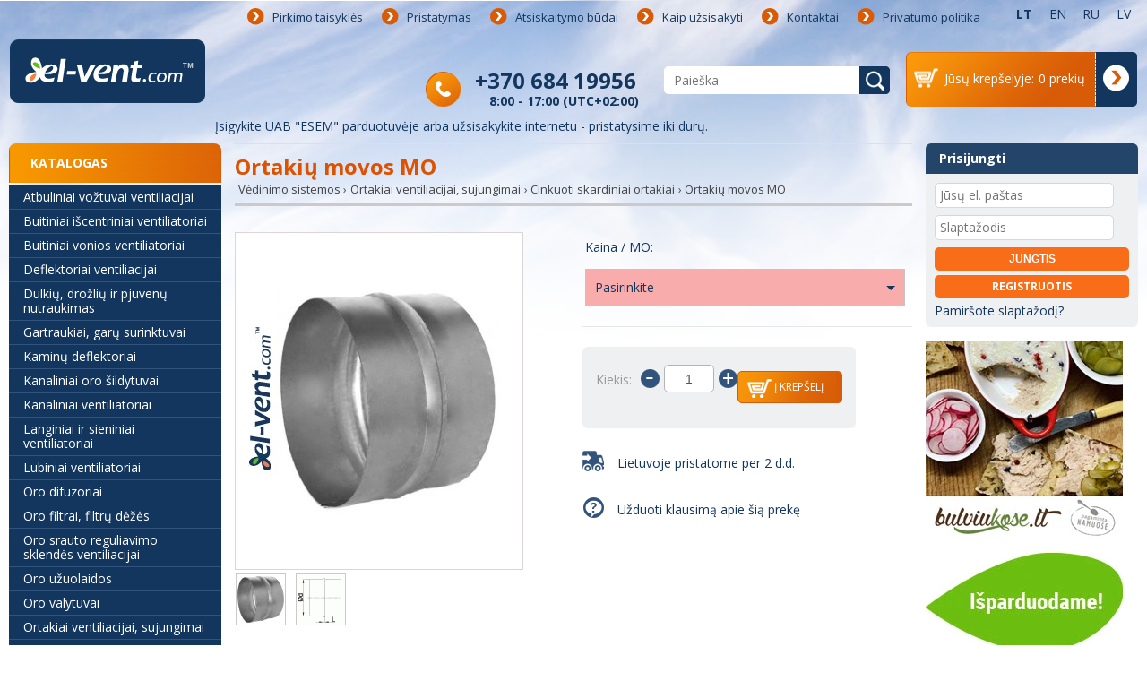

--- FILE ---
content_type: text/html; charset=utf-8
request_url: https://www.el-vent.com/lt/ortakiu-movos-mo
body_size: 18851
content:
<!DOCTYPE html>
<html class=""   dir="ltr" lang="lt">
<head>
<meta http-equiv="X-UA-Compatible" content="IE=edge">
<meta charset="UTF-8" />
<title>Ortakių movos MO | el-vent.com™</title>
<base href="https://www.el-vent.com/" />
<meta name="viewport" content="width=device-width, initial-scale=1, maximum-scale=5" />
<meta name="description" content="Ortakių movos MO be tarpinių. Skardiniai ortakiai ir jungtys. Lietuvoje pristatome per 24 val. Tel.: +37060801560, www.el-vent.com™" />
<meta name="google-site-verification" content="n9VNJX3wcBbiH8LHVXF_6zJXV6fzfEIp0bVVB8aprrI" />
<meta name="robots" content= "INDEX,FOLLOW" />
<link href="/image/fav.png" rel="icon" />
<meta name="theme-color" content="#12365E"/>
<link rel="manifest" href="/manifest.json" />
<link rel="apple-touch-icon" href="/image/data/logo/logo_192.png" />
<link href="https://www.el-vent.com/lt/ortakiu-movos-mo" rel="canonical" />
<link hreflang="ee" href="https://www.el-vent.com/ee/kanalite-uhendused-mo" rel="alternate" />
<link hreflang="fi" href="https://www.el-vent.com/fi/kanavien-liittimet-mo" rel="alternate" />
<link hreflang="de" href="https://www.el-vent.com/de/luftungsmuffen-mo" rel="alternate" />
<link hreflang="lv" href="https://www.el-vent.com/lv/kanalu-savienojumi-mo" rel="alternate" />
<link hreflang="ru" href="https://www.el-vent.com/ru/nippyeli-dlya-vozduhovodov-mo" rel="alternate" />
<link hreflang="lt" href="https://www.el-vent.com/lt/ortakiu-movos-mo" rel="alternate" />
<link hreflang="en" href="https://www.el-vent.com/en/duct-connectors-mo" rel="alternate" />
<link hreflang="x-default" href="https://www.el-vent.com/en/duct-connectors-mo" rel="alternate" />
<link rel="stylesheet" type="text/css" href="catalog/view/theme/default/stylesheet/min.css?ver=1.7.4" />
<link rel="stylesheet" type="text/css" href="catalog/view/javascript/jquery/colorbox/colorbox.css" media="screen" />
<link rel="stylesheet" type="text/css" href="catalog/view/theme/default/stylesheet/sliderkit-core.css" media="screen" />

	<script type="18db999dbf0ac45f8215c570-text/javascript" src="https://www.google.com/recaptcha/api.js?render=6Lfev3UqAAAAAP7jZg5qpz-9QI0MseFHusNWDui2"></script>

<!-- Google Tag Manager -->
<script type="18db999dbf0ac45f8215c570-text/javascript">(function(w,d,s,l,i){w[l]=w[l]||[];w[l].push({'gtm.start':
new Date().getTime(),event:'gtm.js'});var f=d.getElementsByTagName(s)[0],
j=d.createElement(s),dl=l!='dataLayer'?'&l='+l:'';j.async=true;j.src=
'https://www.googletagmanager.com/gtm.js?id='+i+dl;f.parentNode.insertBefore(j,f);
})(window,document,'script','dataLayer','GTM-5S4KCFS');</script>
<!-- End Google Tag Manager -->

    <script async src="https://www.googletagmanager.com/gtag/js?id=G-MLHMB5FVK0" type="18db999dbf0ac45f8215c570-text/javascript"></script>
    <script type="18db999dbf0ac45f8215c570-text/javascript">
        window.dataLayer = window.dataLayer || [];
        function gtag(){dataLayer.push(arguments);}
        gtag('js', new Date());

        gtag('config', 'G-MLHMB5FVK0');

        gtag('consent', 'update', {
            'analytics_storage': 'granted'
        });
    </script>

<script type="18db999dbf0ac45f8215c570-text/javascript">
	document.addEventListener('gesturestart', function (e) {
		e.preventDefault();
	});

  WebFontConfig = {
    google: { families: [ 'Open+Sans:400,600,700,400italic,700italic:latin,latin-ext', 'Roboto:400italic:latin,latin-ext' ] }
  };
  (function() {
    var wf = document.createElement('script');
    wf.src = 'https://ajax.googleapis.com/ajax/libs/webfont/1/webfont.js';
    wf.type = 'text/javascript';
    wf.async = 'true';
    var s = document.getElementsByTagName('script')[0];
    s.parentNode.insertBefore(wf, s);
  })(); </script>

<script type="18db999dbf0ac45f8215c570-text/javascript" src="catalog/view/javascript/jquery/jquery-1.7.1.min.js"></script>
<script type="18db999dbf0ac45f8215c570-text/javascript" src="catalog/view/javascript/galleria.js"></script>
<script type="18db999dbf0ac45f8215c570-text/javascript" src="catalog/view/javascript/jquery/colorbox/jquery.colorbox-min.js"></script>
<script type="18db999dbf0ac45f8215c570-text/javascript" src="catalog/view/javascript/jquery.sliderkit.1.9.2.js"></script>
<script type="18db999dbf0ac45f8215c570-text/javascript" src="catalog/view/javascript/jquery.easing.1.3.min.js"></script>
<script type="18db999dbf0ac45f8215c570-text/javascript" src="catalog/view/javascript/jquery.mousewheel.min.js"></script>
<script type="18db999dbf0ac45f8215c570-text/javascript" src="catalog/view/javascript/jquery/colorbox/jquery.colorbox.js"></script>
<!--[if IE 7]>
<link rel="stylesheet" type="text/css" href="catalog/view/theme/default/stylesheet/ie7.css" />
<![endif]-->
<!--[if lt IE 7]>
<link rel="stylesheet" type="text/css" href="catalog/view/theme/default/stylesheet/ie6.css" />
<script type="text/javascript" src="catalog/view/javascript/DD_belatedPNG_0.0.8a-min.js"></script>
<script type="text/javascript">
DD_belatedPNG.fix('#logo img');
</script>
<![endif]-->

<script type="18db999dbf0ac45f8215c570-text/javascript">
  (function(i,s,o,g,r,a,m){i['GoogleAnalyticsObject']=r;i[r]=i[r]||function(){
  (i[r].q=i[r].q||[]).push(arguments)},i[r].l=1*new Date();a=s.createElement(o),
  m=s.getElementsByTagName(o)[0];a.async=1;a.src=g;m.parentNode.insertBefore(a,m)
  })(window,document,'script','//www.google-analytics.com/analytics.js','ga');

  ga('create', 'UA-61148005-1', 'auto');
  ga('send', 'pageview');

</script>
<style type="text/css">
	@-moz-document url-prefix() {
	    .sort>b, .limit>b {
	        margin-top: 2px;
	    }
	}
</style>
		<script type="18db999dbf0ac45f8215c570-text/javascript" src="catalog/view/javascript/popper.js"></script>
			<script type="18db999dbf0ac45f8215c570-text/javascript">
			window.start.init({
				Palette:"palette1",
				Mode:"floating left",
				Theme:"block",
				Message:"Siekdami pagerinti jūsų naršymo kokybę, statistiniais ir rinkodaros tikslais šioje svetainėje naudojame slapukus (angl. 'cookies'), kuriuos galite bet kada atšaukti ar ištrinti pakeisdami savo interneto naršyklės nustatymus. Tęsdami naršymą ar spausdami mygtuką 'Tęsti', jūs sutinkate su slapukų naudojimu ir",
				ButtonText:"Sutinku ir tęsti",
				LinkText:"privatumo politika",
				Location:"https://www.el-vent.com/lt/privatumo-politika",
				Time:"1"
			});
		</script>
	
</head>
<body>
<!-- Google Tag Manager (noscript) -->
<noscript><iframe src="https://www.googletagmanager.com/ns.html?id=GTM-5S4KCFS"
height="0" width="0" style="display:none;visibility:hidden"></iframe></noscript>
<!-- End Google Tag Manager (noscript) -->

<div id="container">

	<div id="mobile-header">
		<div class="top">
			<div id="menu-toggle">Meniu<div class="carret"></div></div>
						<div id="logo"><a href="https://www.el-vent.com/lt"><img src="https://www.el-vent.com/image/data/logo_2.png" title="Vėdinimo sistemos – el-vent.com" alt="Vėdinimo sistemos – el-vent.com" /></a></div>
						<div id="catalog-toggle">Katalogas<div class="carret"></div></div>
		</div>
		<div class="toggled"></div>
		<div class="bottom"></div>
	</div>

    <div id="header">
			<div id="header_top">
				<div id="menu_mid">
					<div class="info-menu">
						<ul>
																																			<li>
																			<a href="https://www.el-vent.com/lt/pirkimo-taisykles">Pirkimo taisyklės</a></li>
																												<li>
																			<a href="https://www.el-vent.com/lt/pristatymas">Pristatymas</a></li>
																												<li>
																			<a href="https://www.el-vent.com/lt/atsiskaitymo-budai">Atsiskaitymo būdai</a></li>
																												<li>
																			<a href="https://www.el-vent.com/lt/kaip-uzsisakyti">Kaip užsisakyti</a></li>
																												<li>
																			<a href="https://www.el-vent.com/lt/kontaktai">Kontaktai</a></li>
																												<li>
																			<a href="https://www.el-vent.com/lt/privatumo-politika">Privatumo politika</a></li>
																						<li class="mobile"><a href="https://www.el-vent.com/lt/account/login">Prisijungti</a></li>
						</ul>
					</div>

					<form  id="form-lang" action="https://www.el-vent.com/lt/module/language" method="post" enctype="multipart/form-data">
  <div id="language">
         <ul>
    
                                          	     <li  class="active">
             <a href="https://www.el-vent.com/lt/ortakiu-movos-mo">lt</a>
         </li>

    
                                          	     <li  >
             <a href="https://www.el-vent.com/en/duct-connectors-mo">en</a>
         </li>

    
                                          	     <li  >
             <a href="https://www.el-vent.com/ru/nippyeli-dlya-vozduhovodov-mo">ru</a>
         </li>

    
                                          	     <li  >
             <a href="https://www.el-vent.com/lv/kanalu-savienojumi-mo">lv</a>
         </li>

    
                             
                             
                             	   </ul>
    <input type="hidden" name="language_code" value="" />
    <input type="hidden" name="redirect" value="https://www.el-vent.com/lt/ortakiu-movos-mo" />
  </div>
</form>

					<div class="clear"></div>
					<div class="header-block">
						<div id="cart">

  <div class="content">
    
  
           <div class="heading">
           <div class="car-content full" style="display: none;"><i></i><span class="txt">Jūsų krepšelyje:</span><span id="cart-total">0 prekių</span></div><a  class="cart-checkout full" style="display: none;" href="https://www.el-vent.com/lt/checkout/cart"></a>
		</div>
     <div class="empty"><div class="car-content"><i></i><span class="txt">Jūsų krepšelyje:</span><span id="cart-total2">0 prekių</span></div><a  class="cart-checkout" href="https://www.el-vent.com/lt/checkout/cart"><span></span></a></div>
     
  </div>
</div>						<div id="search">
							<div class="button-search"></div>
							<input type="text" placeholder="Paieška	" name="search" value="" />
						</div>
						<div class="konsultacijos">
							<span class="number"><a href="tel:+370 684 19956">+370 684 19956</a></span>
							<span class="number-text">8:00 - 17:00 (UTC+02:00)</span>
						</div>
                                            <div class="clear"></div>
					</div>
										   					   
						<div id="logo"><a href="https://www.el-vent.com/lt"><img src="https://www.el-vent.com/image/data/logo_2.png" title="Vėdinimo sistemos – el-vent.com" alt="Vėdinimo sistemos – el-vent.com" /></a></div>
										<div class="clear"></div>
                                        <div class="information-line">
                                            Įsigykite UAB &quot;ESEM&quot; parduotuvėje arba užsisakykite internetu - pristatysime iki durų.                                        </div>
                                        <div class="clear"></div>
				</div>
			</div>
    </div>


<div id="content">
    <div id="notification"></div>
        <div id="column-left">
    
<div class="box cat-mod">

	<div class="box-content">
	<a href="https://www.el-vent.com/lt/vedinimo-sistemos" class="category-heading">Katalogas</a>
		<ul class="box-category">
																		<li >
			                <a title="Atbuliniai vožtuvai ventiliacijai"  href="https://www.el-vent.com/lt/vedinimo-sistemos/atbuliniai-voztuvai-ventiliacijai							   ">Atbuliniai vožtuvai ventiliacijai</a>
							   														</li>
											<li >
			                <a title="Buitiniai išcentriniai ventiliatoriai"  href="https://www.el-vent.com/lt/vedinimo-sistemos/buitiniai-iscentriniai-ventiliatoriai							   ">Buitiniai išcentriniai ventiliatoriai</a>
							   														</li>
											<li >
			                <a title="Buitiniai vonios ventiliatoriai"  href="https://www.el-vent.com/lt/vedinimo-sistemos/buitiniai-vonios-ventiliatoriai							   ">Buitiniai vonios ventiliatoriai</a>
							   														</li>
											<li >
			                <a title="Deflektoriai ventiliacijai"  href="https://www.el-vent.com/lt/vedinimo-sistemos/deflektoriai-ventiliacijai							   ">Deflektoriai ventiliacijai</a>
							   														</li>
											<li >
			                <a title="Dulkių, drožlių ir pjuvenų nutraukimas"  href="https://www.el-vent.com/lt/vedinimo-sistemos/dulkiu-drozliu-ir-pjuvenu-nutraukimas							   ">Dulkių, drožlių ir pjuvenų nutraukimas</a>
							   																			<ul class="childrprd">
																																										<li class=" " >
																						<a title="Dulkių, drožlių transportavimo ventiliatoriai (15)"  href="https://www.el-vent.com/lt/vedinimo-sistemos/dulkiu-drozliu-ir-pjuvenu-nutraukimas/dulkiu-drozliu-transportavimo-ventiliatoriai"> Dulkių, drožlių transportavimo ventiliatoriai (15)</a>
																																				</li>
																															<li class=" " >
																						<a title="Dulkių, drožlių ir pjuvenų nutraukimo sistema (2)"  href="https://www.el-vent.com/lt/vedinimo-sistemos/dulkiu-drozliu-ir-pjuvenu-nutraukimas/dulkiu-drozliu-ir-pjuvenu-nutraukimo-sistema"> Dulkių, drožlių ir pjuvenų nutraukimo sistema (2)</a>
																																				</li>
																															<li class=" " >
																						<a title="Dulkių, drožlių ir pjuvenų nutraukimas (Visos prekės)"  href="https://www.el-vent.com/lt/vedinimo-sistemos/dulkiu-drozliu-ir-pjuvenu-nutraukimas"> Dulkių, drožlių ir pjuvenų nutraukimas (Visos prekės)</a>
																																				</li>
																		</ul>
																						</li>
											<li >
			                <a title="Gartraukiai, garų surinktuvai"  href="https://www.el-vent.com/lt/vedinimo-sistemos/gartraukiai-garu-surinktuvai							   ">Gartraukiai, garų surinktuvai</a>
							   																			<ul class="childrprd">
																																										<li class=" " >
																						<a title="Cleanair Cloud - pakabinami gartraukiai su plazminiais filtrais (7)"  href="https://www.el-vent.com/lt/vedinimo-sistemos/gartraukiai-garu-surinktuvai/cleanair-cloud-pakabinami-gartraukiai-su-plazminiais-filtrais"> Cleanair Cloud - pakabinami gartraukiai su plazminiais filtrais (7)</a>
																																				</li>
																															<li class=" " >
																						<a title="Į spintelę įmontuojami gartraukiai (17)"  href="https://www.el-vent.com/lt/vedinimo-sistemos/gartraukiai-garu-surinktuvai/i-spintele-imontuojami-gartraukiai"> Į spintelę įmontuojami gartraukiai (17)</a>
																																				</li>
																															<li class=" " >
																						<a title="Į lubas įmontuojami gartraukiai (5)"  href="https://www.el-vent.com/lt/vedinimo-sistemos/gartraukiai-garu-surinktuvai/i-lubas-imontuojami-gartraukiai"> Į lubas įmontuojami gartraukiai (5)</a>
																																				</li>
																															<li class=" " >
																						<a title="Kaitlentės su gartraukiu (3)"  href="https://www.el-vent.com/lt/vedinimo-sistemos/gartraukiai-garu-surinktuvai/kaitlentes-su-gartraukiu"> Kaitlentės su gartraukiu (3)</a>
																																				</li>
																															<li class=" " >
																						<a title="Pakabinami gartraukiai, sieniniai gartraukiai (11)"  href="https://www.el-vent.com/lt/vedinimo-sistemos/gartraukiai-garu-surinktuvai/pakabinami-gartraukiai-sieniniai-gartraukiai"> Pakabinami gartraukiai, sieniniai gartraukiai (11)</a>
																																				</li>
																															<li class=" " >
																						<a title="Erdviniai salos gartraukiai (4)"  href="https://www.el-vent.com/lt/vedinimo-sistemos/gartraukiai-garu-surinktuvai/erdviniai-salos-gartraukiai"> Erdviniai salos gartraukiai (4)</a>
																																				</li>
																															<li class=" " >
																						<a title="Recirkuliaciniai gartraukiai (47)"  href="https://www.el-vent.com/lt/vedinimo-sistemos/gartraukiai-garu-surinktuvai/recirkuliaciniai-gartraukiai"> Recirkuliaciniai gartraukiai (47)</a>
																																				</li>
																															<li class=" " >
																						<a title="Aktyvuotos anglies filtrai, plazminiai filtrai gartraukiams (12)"  href="https://www.el-vent.com/lt/vedinimo-sistemos/gartraukiai-garu-surinktuvai/aktyvuotos-anglies-filtrai-plazminiai-filtrai-gartraukiams"> Aktyvuotos anglies filtrai, plazminiai filtrai gartraukiams (12)</a>
																																				</li>
																															<li class=" " >
																						<a title="Gartraukiai, garų surinktuvai (Visos prekės)"  href="https://www.el-vent.com/lt/vedinimo-sistemos/gartraukiai-garu-surinktuvai"> Gartraukiai, garų surinktuvai (Visos prekės)</a>
																																				</li>
																		</ul>
																						</li>
											<li >
			                <a title="Kaminų deflektoriai"  href="https://www.el-vent.com/lt/vedinimo-sistemos/kaminu-deflektoriai							   ">Kaminų deflektoriai</a>
							   														</li>
											<li >
			                <a title="Kanaliniai oro šildytuvai"  href="https://www.el-vent.com/lt/vedinimo-sistemos/kanaliniai-oro-sildytuvai							   ">Kanaliniai oro šildytuvai</a>
							   														</li>
											<li >
			                <a title="Kanaliniai ventiliatoriai"  href="https://www.el-vent.com/lt/vedinimo-sistemos/kanaliniai-ventiliatoriai							   ">Kanaliniai ventiliatoriai</a>
							   														</li>
											<li >
			                <a title="Langiniai ir sieniniai ventiliatoriai"  href="https://www.el-vent.com/lt/vedinimo-sistemos/langiniai-ir-sieniniai-ventiliatoriai							   ">Langiniai ir sieniniai ventiliatoriai</a>
							   														</li>
											<li >
			                <a title="Lubiniai ventiliatoriai"  href="https://www.el-vent.com/lt/vedinimo-sistemos/lubiniai-ventiliatoriai							   ">Lubiniai ventiliatoriai</a>
							   														</li>
											<li >
			                <a title="Oro difuzoriai"  href="https://www.el-vent.com/lt/vedinimo-sistemos/oro-difuzoriai							   ">Oro difuzoriai</a>
							   														</li>
											<li >
			                <a title="Oro filtrai, filtrų dėžės"  href="https://www.el-vent.com/lt/vedinimo-sistemos/oro-filtrai-filtru-dezes							   ">Oro filtrai, filtrų dėžės</a>
							   														</li>
											<li >
			                <a title="Oro srauto reguliavimo sklendės ventiliacijai"  href="https://www.el-vent.com/lt/vedinimo-sistemos/oro-srauto-reguliavimo-sklendes-ventiliacijai							   ">Oro srauto reguliavimo sklendės ventiliacijai</a>
							   														</li>
											<li >
			                <a title="Oro užuolaidos"  href="https://www.el-vent.com/lt/vedinimo-sistemos/oro-uzuolaidos							   ">Oro užuolaidos</a>
							   														</li>
											<li >
			                <a title="Oro valytuvai"  href="https://www.el-vent.com/lt/vedinimo-sistemos/oro-valytuvai							   ">Oro valytuvai</a>
							   														</li>
											<li >
			                <a title="Ortakiai ventiliacijai, sujungimai"  href="https://www.el-vent.com/lt/vedinimo-sistemos/ortakiai-ventiliacijai-sujungimai							   ">Ortakiai ventiliacijai, sujungimai</a>
							   																			<ul class="childrprd">
																																										<li class=" " >
																						<a title="Antibakteriniai ortakiai ir antibakterinės dėžutės (13)"  href="https://www.el-vent.com/lt/vedinimo-sistemos/ortakiai-ventiliacijai-sujungimai/antibakteriniai-ortakiai-ir-antibakterines-dezutes"> Antibakteriniai ortakiai ir antibakterinės dėžutės (13)</a>
																																				</li>
																															<li class=" " >
																						<a title="HDPE ortakių sistema"  href="https://www.el-vent.com/lt/vedinimo-sistemos/ortakiai-ventiliacijai-sujungimai/hdpe-ortakiu-sistema"> HDPE ortakių sistema</a>
																																				<ul class="childrprd">
													
																																									<li class=" " >
																												<a title="Ø63 mm lanksti ortakių sistema (8)" href="https://www.el-vent.com/lt/vedinimo-sistemos/ortakiai-ventiliacijai-sujungimai/hdpe-ortakiu-sistema/o63-mm-lanksti-ortakiu-sistema"> Ø63 mm lanksti ortakių sistema (8)</a>
																																																	</li>
																																										<li class=" " >
																												<a title="Ø75 mm lanksti ortakių sistema (20)" href="https://www.el-vent.com/lt/vedinimo-sistemos/ortakiai-ventiliacijai-sujungimai/hdpe-ortakiu-sistema/o75-mm-lanksti-ortakiu-sistema"> Ø75 mm lanksti ortakių sistema (20)</a>
																																																	</li>
																																										<li class=" " >
																												<a title="Ø90 mm lanksti ortakių sistema (17)" href="https://www.el-vent.com/lt/vedinimo-sistemos/ortakiai-ventiliacijai-sujungimai/hdpe-ortakiu-sistema/o90-mm-lanksti-ortakiu-sistema"> Ø90 mm lanksti ortakių sistema (17)</a>
																																																	</li>
																																										<li class=" " >
																												<a title="132x52 mm lanksti plokščių ortakių sistema (8)" href="https://www.el-vent.com/lt/vedinimo-sistemos/ortakiai-ventiliacijai-sujungimai/hdpe-ortakiu-sistema/132x52-mm-lanksti-ploksciu-ortakiu-sistema"> 132x52 mm lanksti plokščių ortakių sistema (8)</a>
																																																	</li>
																																										<li class=" " >
																												<a title="Lankstūs HDPE ortakiai (6)" href="https://www.el-vent.com/lt/vedinimo-sistemos/ortakiai-ventiliacijai-sujungimai/hdpe-ortakiu-sistema/lankstus-hdpe-ortakiai"> Lankstūs HDPE ortakiai (6)</a>
																																																	</li>
																																										<li class=" " >
																												<a title="HDPE ortakių sistema (Visos prekės)" href="https://www.el-vent.com/lt/vedinimo-sistemos/ortakiai-ventiliacijai-sujungimai/hdpe-ortakiu-sistema"> HDPE ortakių sistema (Visos prekės)</a>
																																																	</li>
																												</ul>
																																						</li>
																															<li class=" " >
																						<a title="Cinkuoti skardiniai ortakiai (38)"  href="https://www.el-vent.com/lt/vedinimo-sistemos/ortakiai-ventiliacijai-sujungimai/cinkuoti-skardiniai-ortakiai"> Cinkuoti skardiniai ortakiai (38)</a>
																																				</li>
																															<li class=" " >
																						<a title="Plastikiniai ortakiai (21)"  href="https://www.el-vent.com/lt/vedinimo-sistemos/ortakiai-ventiliacijai-sujungimai/plastikiniai-ortakiai"> Plastikiniai ortakiai (21)</a>
																																				</li>
																															<li class=" " >
																						<a title="Lankstūs ortakiai (14)"  href="https://www.el-vent.com/lt/vedinimo-sistemos/ortakiai-ventiliacijai-sujungimai/lankstus-ortakiai"> Lankstūs ortakiai (14)</a>
																																				</li>
																															<li class=" " >
																						<a title="Izoliuoti cinkuoti ortakiai (7)"  href="https://www.el-vent.com/lt/vedinimo-sistemos/ortakiai-ventiliacijai-sujungimai/izoliuoti-cinkuoti-ortakiai"> Izoliuoti cinkuoti ortakiai (7)</a>
																																				</li>
																															<li class=" " >
																						<a title="ChemoTube™ - cheminiam poveikiui atsparūs plastikiniai ortakiai  (8)"  href="https://www.el-vent.com/lt/vedinimo-sistemos/ortakiai-ventiliacijai-sujungimai/chemotube-cheminiam-poveikiui-atsparus-plastikiniai-ortakiai"> ChemoTube™ - cheminiam poveikiui atsparūs plastikiniai ortakiai  (8)</a>
																																				</li>
																															<li class=" " >
																						<a title="Pūsto polipropileno ortakiai (4)"  href="https://www.el-vent.com/lt/vedinimo-sistemos/ortakiai-ventiliacijai-sujungimai/pusto-polipropileno-ortakiai"> Pūsto polipropileno ortakiai (4)</a>
																																				</li>
																															<li class=" " >
																						<a title="Ortakiai ventiliacijai, sujungimai (Visos prekės)"  href="https://www.el-vent.com/lt/vedinimo-sistemos/ortakiai-ventiliacijai-sujungimai"> Ortakiai ventiliacijai, sujungimai (Visos prekės)</a>
																																				</li>
																		</ul>
																						</li>
											<li >
			                <a title="Ortakių izoliacija"  href="https://www.el-vent.com/lt/vedinimo-sistemos/ortakiu-izoliacija							   ">Ortakių izoliacija</a>
							   																			<ul class="childrprd">
																																										<li class=" " >
																						<a title="Kaučiukinė, antikondensacinė ortakių izoliacija (2)"  href="https://www.el-vent.com/lt/vedinimo-sistemos/ortakiu-izoliacija/kauciukine-antikondensacine-ortakiu-izoliacija"> Kaučiukinė, antikondensacinė ortakių izoliacija (2)</a>
																																				</li>
																															<li class=" " >
																						<a title="Ortakių izoliavimas ISO įmautėmis (3)"  href="https://www.el-vent.com/lt/vedinimo-sistemos/ortakiu-izoliacija/ortakiu-izoliavimas-iso-imautemis"> Ortakių izoliavimas ISO įmautėmis (3)</a>
																																				</li>
																															<li class=" " >
																						<a title="Lipni, aliuminė juosta (6)"  href="https://www.el-vent.com/lt/vedinimo-sistemos/ortakiu-izoliacija/lipni-aliumine-juosta"> Lipni, aliuminė juosta (6)</a>
																																				</li>
																															<li class=" " >
																						<a title="Lipni audinio juosta itin atspari drėgmei (2)"  href="https://www.el-vent.com/lt/vedinimo-sistemos/ortakiu-izoliacija/lipni-audinio-juosta-itin-atspari-dregmei"> Lipni audinio juosta itin atspari drėgmei (2)</a>
																																				</li>
																															<li class=" " >
																						<a title="Lipni PVC juosta (0)"  href="https://www.el-vent.com/lt/vedinimo-sistemos/ortakiu-izoliacija/lipni-pvc-juosta"> Lipni PVC juosta (0)</a>
																																				</li>
																															<li class=" " >
																						<a title="Ortakių izoliacija ISOVER (1)"  href="https://www.el-vent.com/lt/vedinimo-sistemos/ortakiu-izoliacija/ortakiu-izoliacija-isover"> Ortakių izoliacija ISOVER (1)</a>
																																				</li>
																															<li class=" " >
																						<a title="Ortakių izoliacija (Visos prekės)"  href="https://www.el-vent.com/lt/vedinimo-sistemos/ortakiu-izoliacija"> Ortakių izoliacija (Visos prekės)</a>
																																				</li>
																		</ul>
																						</li>
											<li >
			                <a title="Ortakių montavimas"  href="https://www.el-vent.com/lt/vedinimo-sistemos/ortakiu-montavimas							   ">Ortakių montavimas</a>
							   														</li>
											<li >
			                <a title="Pastatomi, staliniai, pakabinami ventiliatoriai"  href="https://www.el-vent.com/lt/vedinimo-sistemos/pastatomi-staliniai-pakabinami-ventiliatoriai							   ">Pastatomi, staliniai, pakabinami ventiliatoriai</a>
							   														</li>
											<li >
			                <a title="Pramoniniai ventiliatoriai"  href="https://www.el-vent.com/lt/vedinimo-sistemos/pramoniniai-ventiliatoriai							   ">Pramoniniai ventiliatoriai</a>
							   																			<ul class="childrprd">
																																										<li class=" " >
																						<a title="Ašiniai kanaliniai ventiliatoriai (15)"  href="https://www.el-vent.com/lt/vedinimo-sistemos/pramoniniai-ventiliatoriai/asiniai-kanaliniai-ventiliatoriai"> Ašiniai kanaliniai ventiliatoriai (15)</a>
																																				</li>
																															<li class=" " >
																						<a title="Mišraus srauto kanaliniai ventiliatoriai (7)"  href="https://www.el-vent.com/lt/vedinimo-sistemos/pramoniniai-ventiliatoriai/misraus-srauto-kanaliniai-ventiliatoriai"> Mišraus srauto kanaliniai ventiliatoriai (7)</a>
																																				</li>
																															<li class=" " >
																						<a title="Ašiniai ventiliatoriai (12)"  href="https://www.el-vent.com/lt/vedinimo-sistemos/pramoniniai-ventiliatoriai/asiniai-ventiliatoriai"> Ašiniai ventiliatoriai (12)</a>
																																				</li>
																															<li class=" " >
																						<a title="Išcentriniai kanaliniai ventiliatoriai (24)"  href="https://www.el-vent.com/lt/vedinimo-sistemos/pramoniniai-ventiliatoriai/iscentriniai-kanaliniai-ventiliatoriai"> Išcentriniai kanaliniai ventiliatoriai (24)</a>
																																				</li>
																															<li class=" " >
																						<a title="Stoginiai ventiliatoriai (18)"  href="https://www.el-vent.com/lt/vedinimo-sistemos/pramoniniai-ventiliatoriai/stoginiai-ventiliatoriai"> Stoginiai ventiliatoriai (18)</a>
																																				</li>
																															<li class=" " >
																						<a title="Cheminiam poveikiui atsparūs ventiliatoriai (9)"  href="https://www.el-vent.com/lt/vedinimo-sistemos/pramoniniai-ventiliatoriai/cheminiam-poveikiui-atsparus-ventiliatoriai"> Cheminiam poveikiui atsparūs ventiliatoriai (9)</a>
																																				</li>
																															<li class=" " >
																						<a title="Išcentriniai ventiliatoriai (16)"  href="https://www.el-vent.com/lt/vedinimo-sistemos/pramoniniai-ventiliatoriai/iscentriniai-ventiliatoriai"> Išcentriniai ventiliatoriai (16)</a>
																																				</li>
																															<li class=" " >
																						<a title="Sprogimui saugūs ventiliatoriai"  href="https://www.el-vent.com/lt/vedinimo-sistemos/pramoniniai-ventiliatoriai/sprogimui-saugus-ventiliatoriai"> Sprogimui saugūs ventiliatoriai</a>
																																				<ul class="childrprd">
													
																																									<li class=" " >
																												<a title="ATEX DUST - sprogimui saugūs ventiliatoriai sprogiai dulkėtai atmosferai (5)" href="https://www.el-vent.com/lt/vedinimo-sistemos/pramoniniai-ventiliatoriai/sprogimui-saugus-ventiliatoriai/atex-dust-sprogimui-saugus-ventiliatoriai-sprogiai-dulketai-atmosferai"> ATEX DUST - sprogimui saugūs ventiliatoriai sprogiai dulkėtai atmosferai (5)</a>
																																																	</li>
																																										<li class=" " >
																												<a title="ATEX GAS - sprogimui saugūs ventiliatoriai sprogioms dujoms (5)" href="https://www.el-vent.com/lt/vedinimo-sistemos/pramoniniai-ventiliatoriai/sprogimui-saugus-ventiliatoriai/atex-gas-sprogimui-saugus-ventiliatoriai-sprogioms-dujoms"> ATEX GAS - sprogimui saugūs ventiliatoriai sprogioms dujoms (5)</a>
																																																	</li>
																																										<li class=" " >
																												<a title="ATEX H₂ - sprogimui saugūs ventiliatoriai vandeniliui (5)" href="https://www.el-vent.com/lt/vedinimo-sistemos/pramoniniai-ventiliatoriai/sprogimui-saugus-ventiliatoriai/atex-h-sprogimui-saugus-ventiliatoriai-vandeniliui"> ATEX H₂ - sprogimui saugūs ventiliatoriai vandeniliui (5)</a>
																																																	</li>
																																										<li class=" " >
																												<a title="Sprogimui saugūs ventiliatoriai (Visos prekės)" href="https://www.el-vent.com/lt/vedinimo-sistemos/pramoniniai-ventiliatoriai/sprogimui-saugus-ventiliatoriai"> Sprogimui saugūs ventiliatoriai (Visos prekės)</a>
																																																	</li>
																												</ul>
																																						</li>
																															<li class=" " >
																						<a title="Dūmų šalinimo ventiliatoriai (6)"  href="https://www.el-vent.com/lt/vedinimo-sistemos/pramoniniai-ventiliatoriai/dumu-salinimo-ventiliatoriai"> Dūmų šalinimo ventiliatoriai (6)</a>
																																				</li>
																															<li class=" " >
																						<a title="Virtuviniai ventiliatoriai (24)"  href="https://www.el-vent.com/lt/vedinimo-sistemos/pramoniniai-ventiliatoriai/virtuviniai-ventiliatoriai"> Virtuviniai ventiliatoriai (24)</a>
																																				</li>
																															<li class=" " >
																						<a title="Išmetamųjų dujų nutraukimo sistema (1)"  href="https://www.el-vent.com/lt/vedinimo-sistemos/pramoniniai-ventiliatoriai/ismetamuju-duju-nutraukimo-sistema"> Išmetamųjų dujų nutraukimo sistema (1)</a>
																																				</li>
																															<li class=" " >
																						<a title="Suvirinimo dujų nutraukimo sistema (1)"  href="https://www.el-vent.com/lt/vedinimo-sistemos/pramoniniai-ventiliatoriai/suvirinimo-duju-nutraukimo-sistema"> Suvirinimo dujų nutraukimo sistema (1)</a>
																																				</li>
																															<li class=" " >
																						<a title="Grūdų, medienos džiovinimo ventiliatoriai (2)"  href="https://www.el-vent.com/lt/vedinimo-sistemos/pramoniniai-ventiliatoriai/grudu-medienos-dziovinimo-ventiliatoriai"> Grūdų, medienos džiovinimo ventiliatoriai (2)</a>
																																				</li>
																															<li class=" " >
																						<a title="Automobilių parkavimo aikštelių JET tipo ventiliatoriai (5)"  href="https://www.el-vent.com/lt/vedinimo-sistemos/pramoniniai-ventiliatoriai/automobiliu-parkavimo-aiksteliu-jet-tipo-ventiliatoriai"> Automobilių parkavimo aikštelių JET tipo ventiliatoriai (5)</a>
																																				</li>
																															<li class=" " >
																						<a title="Korpusiniai BOX tipo ventiliatoriai (5)"  href="https://www.el-vent.com/lt/vedinimo-sistemos/pramoniniai-ventiliatoriai/korpusiniai-box-tipo-ventiliatoriai"> Korpusiniai BOX tipo ventiliatoriai (5)</a>
																																				</li>
																															<li class=" " >
																						<a title="Pramoniniai ventiliatoriai (Visos prekės)"  href="https://www.el-vent.com/lt/vedinimo-sistemos/pramoniniai-ventiliatoriai"> Pramoniniai ventiliatoriai (Visos prekės)</a>
																																				</li>
																		</ul>
																						</li>
											<li >
			                <a title="Rekuperacinė sistema"  href="https://www.el-vent.com/lt/vedinimo-sistemos/rekuperacine-sistema							   ">Rekuperacinė sistema</a>
							   														</li>
											<li >
			                <a title="Rekuperatoriai ir vėdinimo įrenginiai"  href="https://www.el-vent.com/lt/vedinimo-sistemos/rekuperatoriai-ir-vedinimo-irenginiai							   ">Rekuperatoriai ir vėdinimo įrenginiai</a>
							   																			<ul class="childrprd">
																																										<li class=" " >
																						<a title="Entalpiniai rekuperatoriai NOXA (3)"  href="https://www.el-vent.com/lt/vedinimo-sistemos/rekuperatoriai-ir-vedinimo-irenginiai/entalpiniai-rekuperatoriai-noxa"> Entalpiniai rekuperatoriai NOXA (3)</a>
																																				</li>
																															<li class=" " >
																						<a title="Priešpriešinių srautų rekuperatoriai REC in line (3)"  href="https://www.el-vent.com/lt/vedinimo-sistemos/rekuperatoriai-ir-vedinimo-irenginiai/priespriesiniu-srautu-rekuperatoriai-rec-in-line"> Priešpriešinių srautų rekuperatoriai REC in line (3)</a>
																																				</li>
																															<li class=" " >
																						<a title="Priešpriešinių srautų rekuperatoriai REC vertical (2)"  href="https://www.el-vent.com/lt/vedinimo-sistemos/rekuperatoriai-ir-vedinimo-irenginiai/priespriesiniu-srautu-rekuperatoriai-rec-vertical"> Priešpriešinių srautų rekuperatoriai REC vertical (2)</a>
																																				</li>
																															<li class=" " >
																						<a title="Rekuperatoriai ir vėdinimo įrenginiai Komfovent (7)"  href="https://www.el-vent.com/lt/vedinimo-sistemos/rekuperatoriai-ir-vedinimo-irenginiai/rekuperatoriai-ir-vedinimo-irenginiai-komfovent"> Rekuperatoriai ir vėdinimo įrenginiai Komfovent (7)</a>
																																				</li>
																															<li class=" " >
																						<a title="Mini rekuperatoriai (7)"  href="https://www.el-vent.com/lt/vedinimo-sistemos/rekuperatoriai-ir-vedinimo-irenginiai/mini-rekuperatoriai"> Mini rekuperatoriai (7)</a>
																																				</li>
																															<li class=" " >
																						<a title="Vėdinimo įrenginiai (0)"  href="https://www.el-vent.com/lt/vedinimo-sistemos/rekuperatoriai-ir-vedinimo-irenginiai/vedinimo-irenginiai"> Vėdinimo įrenginiai (0)</a>
																																				</li>
																															<li class=" " >
																						<a title="Rekuperatoriai ir vėdinimo įrenginiai (Visos prekės)"  href="https://www.el-vent.com/lt/vedinimo-sistemos/rekuperatoriai-ir-vedinimo-irenginiai"> Rekuperatoriai ir vėdinimo įrenginiai (Visos prekės)</a>
																																				</li>
																		</ul>
																						</li>
											<li >
			                <a title="Revizinės durelės, reviziniai liukai"  href="https://www.el-vent.com/lt/vedinimo-sistemos/revizines-dureles-reviziniai-liukai							   ">Revizinės durelės, reviziniai liukai</a>
							   																			<ul class="childrprd">
																																										<li class=" " >
																						<a title="Plastikinės revizinės durelės (3)"  href="https://www.el-vent.com/lt/vedinimo-sistemos/revizines-dureles-reviziniai-liukai/plastikines-revizines-dureles"> Plastikinės revizinės durelės (3)</a>
																																				</li>
																															<li class=" " >
																						<a title="Revizinės durelės metalinės (12)"  href="https://www.el-vent.com/lt/vedinimo-sistemos/revizines-dureles-reviziniai-liukai/revizines-dureles-metalines"> Revizinės durelės metalinės (12)</a>
																																				</li>
																															<li class=" " >
																						<a title="Revizinės durelės gipso kartonui (14)"  href="https://www.el-vent.com/lt/vedinimo-sistemos/revizines-dureles-reviziniai-liukai/revizines-dureles-gipso-kartonui"> Revizinės durelės gipso kartonui (14)</a>
																																				</li>
																															<li class=" " >
																						<a title="Revizinės durelės plytelėms (6)"  href="https://www.el-vent.com/lt/vedinimo-sistemos/revizines-dureles-reviziniai-liukai/revizines-dureles-plytelems"> Revizinės durelės plytelėms (6)</a>
																																				</li>
																															<li class=" " >
																						<a title="Priešgaisrinės revizinės durelės (8)"  href="https://www.el-vent.com/lt/vedinimo-sistemos/revizines-dureles-reviziniai-liukai/priesgaisrines-revizines-dureles"> Priešgaisrinės revizinės durelės (8)</a>
																																				</li>
																															<li class=" " >
																						<a title="Revizinės durelės dūmtraukiams (2)"  href="https://www.el-vent.com/lt/vedinimo-sistemos/revizines-dureles-reviziniai-liukai/revizines-dureles-dumtraukiams"> Revizinės durelės dūmtraukiams (2)</a>
																																				</li>
																															<li class=" " >
																						<a title="Padidinto atsparumo korozijai ir sūriam jūros vandeniui revizinės durelės (3)"  href="https://www.el-vent.com/lt/vedinimo-sistemos/revizines-dureles-reviziniai-liukai/padidinto-atsparumo-korozijai-ir-suriam-juros-vandeniui-revizines-dureles"> Padidinto atsparumo korozijai ir sūriam jūros vandeniui revizinės durelės (3)</a>
																																				</li>
																															<li class=" " >
																						<a title="Universalus magnetukų rinkinys revizinėms durelėms (1)"  href="https://www.el-vent.com/lt/vedinimo-sistemos/revizines-dureles-reviziniai-liukai/universalus-magnetuku-rinkinys-revizinems-durelems"> Universalus magnetukų rinkinys revizinėms durelėms (1)</a>
																																				</li>
																															<li class=" " >
																						<a title="Reviziniai liukai - pravalos ortakiams (1)"  href="https://www.el-vent.com/lt/vedinimo-sistemos/revizines-dureles-reviziniai-liukai/reviziniai-liukai-pravalos-ortakiams"> Reviziniai liukai - pravalos ortakiams (1)</a>
																																				</li>
																															<li class=" " >
																						<a title="Revizinių durelių aksesuarai (5)"  href="https://www.el-vent.com/lt/vedinimo-sistemos/revizines-dureles-reviziniai-liukai/reviziniu-dureliu-aksesuarai"> Revizinių durelių aksesuarai (5)</a>
																																				</li>
																															<li class=" " >
																						<a title="Revizinės durelės, reviziniai liukai (Visos prekės)"  href="https://www.el-vent.com/lt/vedinimo-sistemos/revizines-dureles-reviziniai-liukai"> Revizinės durelės, reviziniai liukai (Visos prekės)</a>
																																				</li>
																		</ul>
																						</li>
											<li >
			                <a title="Šildymas židiniu"  href="https://www.el-vent.com/lt/vedinimo-sistemos/sildymas-zidiniu							   ">Šildymas židiniu</a>
							   																			<ul class="childrprd">
																																										<li class=" " >
																						<a title="Lipni, aliuminė juosta (6)"  href="https://www.el-vent.com/lt/vedinimo-sistemos/sildymas-zidiniu/lipni-aliumine-juosta-490"> Lipni, aliuminė juosta (6)</a>
																																				</li>
																															<li class=" " >
																						<a title="Lankstūs ortakiai karštam orui, aliuminiai (1)"  href="https://www.el-vent.com/lt/vedinimo-sistemos/sildymas-zidiniu/lankstus-ortakiai-karstam-orui-aliuminiai"> Lankstūs ortakiai karštam orui, aliuminiai (1)</a>
																																				</li>
																															<li class=" " >
																						<a title="Metaliniai oro padavimo difuzoriai (2)"  href="https://www.el-vent.com/lt/vedinimo-sistemos/sildymas-zidiniu/metaliniai-oro-padavimo-difuzoriai"> Metaliniai oro padavimo difuzoriai (2)</a>
																																				</li>
																															<li class=" " >
																						<a title="Izoliuoti ortakiai karštam orui (9)"  href="https://www.el-vent.com/lt/vedinimo-sistemos/sildymas-zidiniu/izoliuoti-ortakiai-karstam-orui"> Izoliuoti ortakiai karštam orui (9)</a>
																																				</li>
																															<li class=" " >
																						<a title="Ortakių tvirtinimo priedai (5)"  href="https://www.el-vent.com/lt/vedinimo-sistemos/sildymas-zidiniu/ortakiu-tvirtinimo-priedai"> Ortakių tvirtinimo priedai (5)</a>
																																				</li>
																															<li class=" " >
																						<a title="Fasoninės dalys apvaliems ortakiams (4)"  href="https://www.el-vent.com/lt/vedinimo-sistemos/sildymas-zidiniu/fasonines-dalys-apvaliems-ortakiams"> Fasoninės dalys apvaliems ortakiams (4)</a>
																																				</li>
																															<li class=" " >
																						<a title="Nerūdijančio plieno lankstūs ortakiai (1)"  href="https://www.el-vent.com/lt/vedinimo-sistemos/sildymas-zidiniu/nerudijancio-plieno-lankstus-ortakiai"> Nerūdijančio plieno lankstūs ortakiai (1)</a>
																																				</li>
																															<li class=" " >
																						<a title="Židinio grotelės (1)"  href="https://www.el-vent.com/lt/vedinimo-sistemos/sildymas-zidiniu/zidinio-groteles-488"> Židinio grotelės (1)</a>
																																				</li>
																															<li class=" " >
																						<a title="Židinio ventiliatoriai KOV (5)"  href="https://www.el-vent.com/lt/vedinimo-sistemos/sildymas-zidiniu/zidinio-ventiliatoriai-kov"> Židinio ventiliatoriai KOV (5)</a>
																																				</li>
																															<li class=" " >
																						<a title="Šildymas židiniu (Visos prekės)"  href="https://www.el-vent.com/lt/vedinimo-sistemos/sildymas-zidiniu"> Šildymas židiniu (Visos prekės)</a>
																																				</li>
																		</ul>
																						</li>
											<li >
			                <a title="Ventiliacijos grotelės"  href="https://www.el-vent.com/lt/vedinimo-sistemos/ventiliacijos-groteles							   ">Ventiliacijos grotelės</a>
							   																			<ul class="childrprd">
																																										<li class=" " >
																						<a title="Lauko ventiliacijos grotelės (28)"  href="https://www.el-vent.com/lt/vedinimo-sistemos/ventiliacijos-groteles/lauko-ventiliacijos-groteles"> Lauko ventiliacijos grotelės (28)</a>
																																				</li>
																															<li class=" " >
																						<a title="Plastikinės ventiliacijos grotelės"  href="https://www.el-vent.com/lt/vedinimo-sistemos/ventiliacijos-groteles/plastikines-ventiliacijos-groteles"> Plastikinės ventiliacijos grotelės</a>
																																				<ul class="childrprd">
													
																																									<li class=" " >
																												<a title="Sieninės ventiliacijos grotelės (27)" href="https://www.el-vent.com/lt/vedinimo-sistemos/ventiliacijos-groteles/plastikines-ventiliacijos-groteles/sienines-ventiliacijos-groteles"> Sieninės ventiliacijos grotelės (27)</a>
																																																	</li>
																																										<li class=" " >
																												<a title="Plastikinės ventiliacijos grotelės uždaromos su užsklanda (2)" href="https://www.el-vent.com/lt/vedinimo-sistemos/ventiliacijos-groteles/plastikines-ventiliacijos-groteles/plastikines-ventiliacijos-groteles-uzdaromos-su-uzsklanda"> Plastikinės ventiliacijos grotelės uždaromos su užsklanda (2)</a>
																																																	</li>
																																										<li class=" " >
																												<a title="Ventiliacijos grotelės luboms (1)" href="https://www.el-vent.com/lt/vedinimo-sistemos/ventiliacijos-groteles/plastikines-ventiliacijos-groteles/ventiliacijos-groteles-luboms"> Ventiliacijos grotelės luboms (1)</a>
																																																	</li>
																																										<li class=" " >
																												<a title="Plastikinės ventiliacijos grotelės (Visos prekės)" href="https://www.el-vent.com/lt/vedinimo-sistemos/ventiliacijos-groteles/plastikines-ventiliacijos-groteles"> Plastikinės ventiliacijos grotelės (Visos prekės)</a>
																																																	</li>
																												</ul>
																																						</li>
																															<li class=" " >
																						<a title="Apvalios ventiliacijos grotelės (33)"  href="https://www.el-vent.com/lt/vedinimo-sistemos/ventiliacijos-groteles/apvalios-ventiliacijos-groteles"> Apvalios ventiliacijos grotelės (33)</a>
																																				</li>
																															<li class=" " >
																						<a title="Ventiliacijos dangteliai-difuzoriai"  href="https://www.el-vent.com/lt/vedinimo-sistemos/ventiliacijos-groteles/ventiliacijos-dangteliai-difuzoriai"> Ventiliacijos dangteliai-difuzoriai</a>
																																				<ul class="childrprd">
													
																																									<li class=" " >
																												<a title="Interjeriniai dangteliai iš stiklo (8)" href="https://www.el-vent.com/lt/vedinimo-sistemos/ventiliacijos-groteles/ventiliacijos-dangteliai-difuzoriai/interjeriniai-dangteliai-is-stiklo"> Interjeriniai dangteliai iš stiklo (8)</a>
																																																	</li>
																																										<li class=" " >
																												<a title="Interjeriniai dangteliai iš plastiko (10)" href="https://www.el-vent.com/lt/vedinimo-sistemos/ventiliacijos-groteles/ventiliacijos-dangteliai-difuzoriai/interjeriniai-dangteliai-is-plastiko"> Interjeriniai dangteliai iš plastiko (10)</a>
																																																	</li>
																																										<li class=" " >
																												<a title="Rėmeliai interjeriniams dangteliams (0)" href="https://www.el-vent.com/lt/vedinimo-sistemos/ventiliacijos-groteles/ventiliacijos-dangteliai-difuzoriai/remeliai-interjeriniams-dangteliams"> Rėmeliai interjeriniams dangteliams (0)</a>
																																																	</li>
																																										<li class=" " >
																												<a title="Ventiliacijos dangteliai-difuzoriai (Visos prekės)" href="https://www.el-vent.com/lt/vedinimo-sistemos/ventiliacijos-groteles/ventiliacijos-dangteliai-difuzoriai"> Ventiliacijos dangteliai-difuzoriai (Visos prekės)</a>
																																																	</li>
																												</ul>
																																						</li>
																															<li class=" " >
																						<a title="Ventiliacijos grotelės durims ir baldams (10)"  href="https://www.el-vent.com/lt/vedinimo-sistemos/ventiliacijos-groteles/ventiliacijos-groteles-durims-ir-baldams"> Ventiliacijos grotelės durims ir baldams (10)</a>
																																				</li>
																															<li class=" " >
																						<a title="Metalinės ventiliacijos grotelės (56)"  href="https://www.el-vent.com/lt/vedinimo-sistemos/ventiliacijos-groteles/metalines-ventiliacijos-groteles"> Metalinės ventiliacijos grotelės (56)</a>
																																				</li>
																															<li class=" " >
																						<a title="Ventiliacijos grotelės iš nerūdijančio plieno (20)"  href="https://www.el-vent.com/lt/vedinimo-sistemos/ventiliacijos-groteles/ventiliacijos-groteles-is-nerudijancio-plieno"> Ventiliacijos grotelės iš nerūdijančio plieno (20)</a>
																																				</li>
																															<li class=" " >
																						<a title="Židinio grotelės (1)"  href="https://www.el-vent.com/lt/vedinimo-sistemos/ventiliacijos-groteles/zidinio-groteles"> Židinio grotelės (1)</a>
																																				</li>
																															<li class=" " >
																						<a title="Ortakių grotelės (3)"  href="https://www.el-vent.com/lt/vedinimo-sistemos/ventiliacijos-groteles/ortakiu-groteles"> Ortakių grotelės (3)</a>
																																				</li>
																															<li class=" " >
																						<a title="Ventiliacijos grotelės (Visos prekės)"  href="https://www.el-vent.com/lt/vedinimo-sistemos/ventiliacijos-groteles"> Ventiliacijos grotelės (Visos prekės)</a>
																																				</li>
																		</ul>
																						</li>
											<li >
			                <a title="Ventiliaciniai kaminėliai"  href="https://www.el-vent.com/lt/vedinimo-sistemos/ventiliaciniai-kamineliai							   ">Ventiliaciniai kaminėliai</a>
							   														</li>
											<li >
			                <a title="Triukšmo slopintuvai"  href="https://www.el-vent.com/lt/vedinimo-sistemos/triuksmo-slopintuvai							   ">Triukšmo slopintuvai</a>
							   														</li>
											<li >
			                <a title="Vėdinimo įrenginių valdymas"  href="https://www.el-vent.com/lt/vedinimo-sistemos/vedinimo-irenginiu-valdymas							   ">Vėdinimo įrenginių valdymas</a>
							   																			<ul class="childrprd">
																																										<li class=" " >
																						<a title="Elektrinės oro sklendžių pavaros (1)"  href="https://www.el-vent.com/lt/vedinimo-sistemos/vedinimo-irenginiu-valdymas/elektrines-oro-sklendziu-pavaros"> Elektrinės oro sklendžių pavaros (1)</a>
																																				</li>
																															<li class=" " >
																						<a title="Laikmačiai ventiliatoriams (6)"  href="https://www.el-vent.com/lt/vedinimo-sistemos/vedinimo-irenginiu-valdymas/laikmaciai-ventiliatoriams"> Laikmačiai ventiliatoriams (6)</a>
																																				</li>
																															<li class=" " >
																						<a title="Ventiliatorių greičio reguliatoriai (14)"  href="https://www.el-vent.com/lt/vedinimo-sistemos/vedinimo-irenginiu-valdymas/ventiliatoriu-greicio-reguliatoriai"> Ventiliatorių greičio reguliatoriai (14)</a>
																																				</li>
																															<li class=" " >
																						<a title="Kambario termostatai (5)"  href="https://www.el-vent.com/lt/vedinimo-sistemos/vedinimo-irenginiu-valdymas/kambario-termostatai"> Kambario termostatai (5)</a>
																																				</li>
																															<li class=" " >
																						<a title="Ventiliatorių transformatoriai (1)"  href="https://www.el-vent.com/lt/vedinimo-sistemos/vedinimo-irenginiu-valdymas/ventiliatoriu-transformatoriai"> Ventiliatorių transformatoriai (1)</a>
																																				</li>
																															<li class=" " >
																						<a title="Dažnių keitikliai (3)"  href="https://www.el-vent.com/lt/vedinimo-sistemos/vedinimo-irenginiu-valdymas/dazniu-keitikliai"> Dažnių keitikliai (3)</a>
																																				</li>
																															<li class=" " >
																						<a title="Komfovent įrenginių valdymo priedai (3)"  href="https://www.el-vent.com/lt/vedinimo-sistemos/vedinimo-irenginiu-valdymas/komfovent-irenginiu-valdymo-priedai"> Komfovent įrenginių valdymo priedai (3)</a>
																																				</li>
																															<li class=" " >
																						<a title="Drėgmės jutikliai ventiliatoriams (4)"  href="https://www.el-vent.com/lt/vedinimo-sistemos/vedinimo-irenginiu-valdymas/dregmes-jutikliai-ventiliatoriams"> Drėgmės jutikliai ventiliatoriams (4)</a>
																																				</li>
																															<li class=" " >
																						<a title="Vėdinimo įrenginių valdymas (Visos prekės)"  href="https://www.el-vent.com/lt/vedinimo-sistemos/vedinimo-irenginiu-valdymas"> Vėdinimo įrenginių valdymas (Visos prekės)</a>
																																				</li>
																		</ul>
																						</li>
											<li >
			                <a title="Rankų, plaukų ir rankšluosčių džiovintuvai"  href="https://www.el-vent.com/lt/vedinimo-sistemos/ranku-plauku-ir-ranksluosciu-dziovintuvai							   ">Rankų, plaukų ir rankšluosčių džiovintuvai</a>
							   														</li>
											<li >
			                <a title="Šildytuvai ventiliatoriai, elektriniai konvekciniai ir infraraudonųjų spindulių šildytuvai"  href="https://www.el-vent.com/lt/vedinimo-sistemos/sildytuvai-ventiliatoriai-elektriniai-konvekciniai-ir-infraraudonuju-spinduliu-sildytuvai							   ">Šildytuvai ventiliatoriai, elektriniai konvekciniai ir infraraudonųjų spindulių šildytuvai</a>
							   														</li>
											<li >
			                <a title="Vėdinimas ir kondicionavimas elektros ir serverių spintose"  href="https://www.el-vent.com/lt/vedinimo-sistemos/vedinimas-ir-kondicionavimas-elektros-ir-serveriu-spintose							   ">Vėdinimas ir kondicionavimas elektros ir serverių spintose</a>
							   																			<ul class="childrprd">
																																										<li class=" " >
																						<a title="T° vėdinimas (7)"  href="https://www.el-vent.com/lt/vedinimo-sistemos/vedinimas-ir-kondicionavimas-elektros-ir-serveriu-spintose/t-vedinimas"> T° vėdinimas (7)</a>
																																				</li>
																															<li class=" " >
																						<a title="Vėdinimas ir kondicionavimas elektros ir serverių spintose (Visos prekės)"  href="https://www.el-vent.com/lt/vedinimo-sistemos/vedinimas-ir-kondicionavimas-elektros-ir-serveriu-spintose"> Vėdinimas ir kondicionavimas elektros ir serverių spintose (Visos prekės)</a>
																																				</li>
																		</ul>
																						</li>
											<li >
			                <a title="Išparduodame"  href="https://www.el-vent.com/lt/vedinimo-sistemos/isparduodame							   ">Išparduodame</a>
							   														</li>
											<li >
			                <a title="Vėdinimo sistemos (Visos prekės)"  href="https://www.el-vent.com/lt/vedinimo-sistemos							   ">Vėdinimo sistemos (Visos prekės)</a>
							   														</li>
					
				
                                            <li>
                                                <a title="" href=""> </a>
                                            </li>
		</ul>

	</div>
</div>
<script type="18db999dbf0ac45f8215c570-text/javascript">
	$('.box-category > li > a').click(function(event){
		if($(this).parent().hasClass('active')) {
			$(this).parent().removeClass('active');
			event.preventDefault();
			var ul = $(this).parent().find('ul');
			$(ul[0]).addClass('childrprd');
		}
	});
	$('.box-category > li > ul > li > a.active').click(function(event){
		if($(this).parent().hasClass('active')) {
			$(this).parent().removeClass('active');
			event.preventDefault();
			var ul = $(this).parent().find('ul');
			$(ul[0]).addClass('childrprd prd');
		}
	});
</script>    <div class="box-filter-main">
  <div class="box-heading">PAIEŠKA</div>
  <div class="box-content">
       <ul class="box-filter">
	   <ul>
		 <li><input placeholder="Įrašykite žodį" type="text" class="js-filter-name" name="name" value=""  /><li>
	    </ul>
	   <ul>
		<li>
	 <select name="manufacture_id" class="js-filter-selectone">
       <option value="">Kategorija</option>
												<option value="429">Vėdinimo sistemos</option>
																<option value="634">&nbsp;&nbsp;Atbuliniai vožtuvai ventiliacijai</option>
																			<option value="567">&nbsp;&nbsp;Buitiniai išcentriniai ventiliatoriai</option>
																			<option value="356">&nbsp;&nbsp;Buitiniai vonios ventiliatoriai</option>
																			<option value="301">&nbsp;&nbsp;Deflektoriai ventiliacijai</option>
																			<option value="666">&nbsp;&nbsp;Dulkių, drožlių ir pjuvenų nutraukimas</option>
																<option value="641">&nbsp;&nbsp;&nbsp;&nbsp;Dulkių, drožlių transportavimo ventiliatoriai</option>
																<option value="667">&nbsp;&nbsp;&nbsp;&nbsp;Dulkių, drožlių ir pjuvenų nutraukimo sistema</option>
																			<option value="676">&nbsp;&nbsp;Gartraukiai, garų surinktuvai</option>
																<option value="686">&nbsp;&nbsp;&nbsp;&nbsp;Cleanair Cloud - pakabinami gartraukiai su plazminiais filtrais</option>
																<option value="687">&nbsp;&nbsp;&nbsp;&nbsp;Į spintelę įmontuojami gartraukiai</option>
																<option value="688">&nbsp;&nbsp;&nbsp;&nbsp;Į lubas įmontuojami gartraukiai</option>
																<option value="689">&nbsp;&nbsp;&nbsp;&nbsp;Kaitlentės su gartraukiu</option>
																<option value="690">&nbsp;&nbsp;&nbsp;&nbsp;Pakabinami gartraukiai, sieniniai gartraukiai</option>
																<option value="691">&nbsp;&nbsp;&nbsp;&nbsp;Erdviniai salos gartraukiai</option>
																<option value="694">&nbsp;&nbsp;&nbsp;&nbsp;Recirkuliaciniai gartraukiai</option>
																<option value="695">&nbsp;&nbsp;&nbsp;&nbsp;Aktyvuotos anglies filtrai, plazminiai filtrai gartraukiams</option>
																			<option value="550">&nbsp;&nbsp;Kaminų deflektoriai</option>
																			<option value="522">&nbsp;&nbsp;Kanaliniai oro šildytuvai</option>
																			<option value="679">&nbsp;&nbsp;Kanaliniai ventiliatoriai</option>
																			<option value="697">&nbsp;&nbsp;Langiniai ir sieniniai ventiliatoriai</option>
																			<option value="639">&nbsp;&nbsp;Lubiniai ventiliatoriai</option>
																			<option value="303">&nbsp;&nbsp;Oro difuzoriai</option>
																			<option value="557">&nbsp;&nbsp;Oro filtrai, filtrų dėžės</option>
																			<option value="637">&nbsp;&nbsp;Oro srauto reguliavimo sklendės ventiliacijai</option>
																			<option value="698">&nbsp;&nbsp;Oro užuolaidos</option>
																			<option value="684">&nbsp;&nbsp;Oro valytuvai</option>
																			<option value="326">&nbsp;&nbsp;Ortakiai ventiliacijai, sujungimai</option>
																<option value="696">&nbsp;&nbsp;&nbsp;&nbsp;Antibakteriniai ortakiai ir antibakterinės dėžutės</option>
																<option value="515">&nbsp;&nbsp;&nbsp;&nbsp;HDPE ortakių sistema</option>
																<option value="343">&nbsp;&nbsp;&nbsp;&nbsp;Cinkuoti skardiniai ortakiai</option>
																<option value="338">&nbsp;&nbsp;&nbsp;&nbsp;Plastikiniai ortakiai</option>
																<option value="337">&nbsp;&nbsp;&nbsp;&nbsp;Lankstūs ortakiai</option>
																<option value="527">&nbsp;&nbsp;&nbsp;&nbsp;Izoliuoti cinkuoti ortakiai</option>
																<option value="558">&nbsp;&nbsp;&nbsp;&nbsp;ChemoTube™ - cheminiam poveikiui atsparūs plastikiniai ortakiai </option>
																<option value="638">&nbsp;&nbsp;&nbsp;&nbsp;Pūsto polipropileno ortakiai</option>
																			<option value="468">&nbsp;&nbsp;Ortakių izoliacija</option>
																<option value="502">&nbsp;&nbsp;&nbsp;&nbsp;Kaučiukinė, antikondensacinė ortakių izoliacija</option>
																<option value="604">&nbsp;&nbsp;&nbsp;&nbsp;Ortakių izoliavimas ISO įmautėmis</option>
																<option value="471">&nbsp;&nbsp;&nbsp;&nbsp;Lipni, aliuminė juosta</option>
																<option value="623">&nbsp;&nbsp;&nbsp;&nbsp;Lipni audinio juosta itin atspari drėgmei</option>
																<option value="589">&nbsp;&nbsp;&nbsp;&nbsp;Lipni PVC juosta</option>
																<option value="668">&nbsp;&nbsp;&nbsp;&nbsp;Ortakių izoliacija ISOVER</option>
																			<option value="345">&nbsp;&nbsp;Ortakių montavimas</option>
																			<option value="671">&nbsp;&nbsp;Pastatomi, staliniai, pakabinami ventiliatoriai</option>
																			<option value="366">&nbsp;&nbsp;Pramoniniai ventiliatoriai</option>
																<option value="577">&nbsp;&nbsp;&nbsp;&nbsp;Ašiniai kanaliniai ventiliatoriai</option>
																<option value="627">&nbsp;&nbsp;&nbsp;&nbsp;Mišraus srauto kanaliniai ventiliatoriai</option>
																<option value="568">&nbsp;&nbsp;&nbsp;&nbsp;Ašiniai ventiliatoriai</option>
																<option value="569">&nbsp;&nbsp;&nbsp;&nbsp;Išcentriniai kanaliniai ventiliatoriai</option>
																<option value="498">&nbsp;&nbsp;&nbsp;&nbsp;Stoginiai ventiliatoriai</option>
																<option value="574">&nbsp;&nbsp;&nbsp;&nbsp;Cheminiam poveikiui atsparūs ventiliatoriai</option>
																<option value="372">&nbsp;&nbsp;&nbsp;&nbsp;Išcentriniai ventiliatoriai</option>
																<option value="606">&nbsp;&nbsp;&nbsp;&nbsp;Sprogimui saugūs ventiliatoriai</option>
																<option value="607">&nbsp;&nbsp;&nbsp;&nbsp;Dūmų šalinimo ventiliatoriai</option>
																<option value="499">&nbsp;&nbsp;&nbsp;&nbsp;Virtuviniai ventiliatoriai</option>
																<option value="674">&nbsp;&nbsp;&nbsp;&nbsp;Išmetamųjų dujų nutraukimo sistema</option>
																<option value="643">&nbsp;&nbsp;&nbsp;&nbsp;Suvirinimo dujų nutraukimo sistema</option>
																<option value="675">&nbsp;&nbsp;&nbsp;&nbsp;Grūdų, medienos džiovinimo ventiliatoriai</option>
																<option value="703">&nbsp;&nbsp;&nbsp;&nbsp;Automobilių parkavimo aikštelių JET tipo ventiliatoriai</option>
																<option value="704">&nbsp;&nbsp;&nbsp;&nbsp;Korpusiniai BOX tipo ventiliatoriai</option>
																			<option value="626">&nbsp;&nbsp;Rekuperacinė sistema</option>
																			<option value="346">&nbsp;&nbsp;Rekuperatoriai ir vėdinimo įrenginiai</option>
																<option value="685">&nbsp;&nbsp;&nbsp;&nbsp;Entalpiniai rekuperatoriai NOXA</option>
																<option value="692">&nbsp;&nbsp;&nbsp;&nbsp;Priešpriešinių srautų rekuperatoriai REC in line</option>
																<option value="693">&nbsp;&nbsp;&nbsp;&nbsp;Priešpriešinių srautų rekuperatoriai REC vertical</option>
																<option value="585">&nbsp;&nbsp;&nbsp;&nbsp;Rekuperatoriai ir vėdinimo įrenginiai Komfovent</option>
																<option value="493">&nbsp;&nbsp;&nbsp;&nbsp;Mini rekuperatoriai</option>
																<option value="556">&nbsp;&nbsp;&nbsp;&nbsp;Vėdinimo įrenginiai</option>
																			<option value="347">&nbsp;&nbsp;Revizinės durelės, reviziniai liukai</option>
																<option value="597">&nbsp;&nbsp;&nbsp;&nbsp;Plastikinės revizinės durelės</option>
																<option value="349">&nbsp;&nbsp;&nbsp;&nbsp;Revizinės durelės metalinės</option>
																<option value="596">&nbsp;&nbsp;&nbsp;&nbsp;Revizinės durelės gipso kartonui</option>
																<option value="538">&nbsp;&nbsp;&nbsp;&nbsp;Revizinės durelės plytelėms</option>
																<option value="598">&nbsp;&nbsp;&nbsp;&nbsp;Priešgaisrinės revizinės durelės</option>
																<option value="609">&nbsp;&nbsp;&nbsp;&nbsp;Revizinės durelės dūmtraukiams</option>
																<option value="702">&nbsp;&nbsp;&nbsp;&nbsp;Padidinto atsparumo korozijai ir sūriam jūros vandeniui revizinės durelės</option>
																<option value="352">&nbsp;&nbsp;&nbsp;&nbsp;Universalus magnetukų rinkinys revizinėms durelėms</option>
																<option value="503">&nbsp;&nbsp;&nbsp;&nbsp;Reviziniai liukai - pravalos ortakiams</option>
																<option value="605">&nbsp;&nbsp;&nbsp;&nbsp;Revizinių durelių aksesuarai</option>
																			<option value="374">&nbsp;&nbsp;Šildymas židiniu</option>
																<option value="490">&nbsp;&nbsp;&nbsp;&nbsp;Lipni, aliuminė juosta</option>
																<option value="385">&nbsp;&nbsp;&nbsp;&nbsp;Lankstūs ortakiai karštam orui, aliuminiai</option>
																<option value="375">&nbsp;&nbsp;&nbsp;&nbsp;Metaliniai oro padavimo difuzoriai</option>
																<option value="376">&nbsp;&nbsp;&nbsp;&nbsp;Izoliuoti ortakiai karštam orui</option>
																<option value="382">&nbsp;&nbsp;&nbsp;&nbsp;Ortakių tvirtinimo priedai</option>
																<option value="489">&nbsp;&nbsp;&nbsp;&nbsp;Fasoninės dalys apvaliems ortakiams</option>
																<option value="386">&nbsp;&nbsp;&nbsp;&nbsp;Nerūdijančio plieno lankstūs ortakiai</option>
																<option value="488">&nbsp;&nbsp;&nbsp;&nbsp;Židinio grotelės</option>
																<option value="383">&nbsp;&nbsp;&nbsp;&nbsp;Židinio ventiliatoriai KOV</option>
																			<option value="307">&nbsp;&nbsp;Ventiliacijos grotelės</option>
																<option value="670">&nbsp;&nbsp;&nbsp;&nbsp;Lauko ventiliacijos grotelės</option>
																<option value="308">&nbsp;&nbsp;&nbsp;&nbsp;Plastikinės ventiliacijos grotelės</option>
																<option value="701">&nbsp;&nbsp;&nbsp;&nbsp;Apvalios ventiliacijos grotelės</option>
																<option value="519">&nbsp;&nbsp;&nbsp;&nbsp;Ventiliacijos dangteliai-difuzoriai</option>
																<option value="353">&nbsp;&nbsp;&nbsp;&nbsp;Ventiliacijos grotelės durims ir baldams</option>
																<option value="311">&nbsp;&nbsp;&nbsp;&nbsp;Metalinės ventiliacijos grotelės</option>
																<option value="700">&nbsp;&nbsp;&nbsp;&nbsp;Ventiliacijos grotelės iš nerūdijančio plieno</option>
																<option value="487">&nbsp;&nbsp;&nbsp;&nbsp;Židinio grotelės</option>
																<option value="513">&nbsp;&nbsp;&nbsp;&nbsp;Ortakių grotelės</option>
																			<option value="355">&nbsp;&nbsp;Ventiliaciniai kaminėliai</option>
																			<option value="501">&nbsp;&nbsp;Triukšmo slopintuvai</option>
																			<option value="554">&nbsp;&nbsp;Vėdinimo įrenginių valdymas</option>
																<option value="523">&nbsp;&nbsp;&nbsp;&nbsp;Elektrinės oro sklendžių pavaros</option>
																<option value="555">&nbsp;&nbsp;&nbsp;&nbsp;Laikmačiai ventiliatoriams</option>
																<option value="373">&nbsp;&nbsp;&nbsp;&nbsp;Ventiliatorių greičio reguliatoriai</option>
																<option value="672">&nbsp;&nbsp;&nbsp;&nbsp;Kambario termostatai</option>
																<option value="673">&nbsp;&nbsp;&nbsp;&nbsp;Ventiliatorių transformatoriai</option>
																<option value="680">&nbsp;&nbsp;&nbsp;&nbsp;Dažnių keitikliai</option>
																<option value="681">&nbsp;&nbsp;&nbsp;&nbsp;Komfovent įrenginių valdymo priedai</option>
																<option value="699">&nbsp;&nbsp;&nbsp;&nbsp;Drėgmės jutikliai ventiliatoriams</option>
																			<option value="570">&nbsp;&nbsp;Rankų, plaukų ir rankšluosčių džiovintuvai</option>
																			<option value="573">&nbsp;&nbsp;Šildytuvai ventiliatoriai, elektriniai konvekciniai ir infraraudonųjų spindulių šildytuvai</option>
																			<option value="600">&nbsp;&nbsp;Vėdinimas ir kondicionavimas elektros ir serverių spintose</option>
																<option value="601">&nbsp;&nbsp;&nbsp;&nbsp;T° vėdinimas</option>
																			<option value="629">&nbsp;&nbsp;Išparduodame</option>
													      </select>
<!--	      <select name="manufacture_id" class="js-filter-selectone">
		   <option value="">Kategorija</option>
		    		      		    	    </select>-->
	   </li>
	  </ul>
	   <ul>
		 <li><p class="filter_text">Kaina:</p></li>
		 <li>
			<input type="text" placeholder="Nuo" class="js-filter-from" name="price_from"  value=""  />
			<input type="text" placeholder="Iki" class="js-filter-to" name="price_to" value=""/>
		 <li>
	    </ul>

     </ul>
    <a id="button-filter" class="button">IEŠKOTI</a>
    <div class='clear'></div>
  </div>
</div>



<script type="18db999dbf0ac45f8215c570-text/javascript"><!--
$('#button-filter').bind('click', function() {
	filter = [];
	var filterFrom = '';
	var filterTo = '';
	var filter_name = '';
		$('.box-filter input.js-filter-name').each(function(element) {
		var name = $(this).attr('name');
		var value = this.value
		if(value)
			filter_name += '&' + name + '=' + value;
	});
	    $('.box-filter .js-filter-selectone').each(function(element) {
		if($(this).find(":selected").val())
			filter.push($(this).find(":selected").val());
	});
		$('.box-filter input.js-filter-from').each(function(element) {
		var name = $(this).attr('name');
		var value = this.value
		if(value)
			filterFrom += '&' + name + '=' + value;
	});

	$('.box-filter input.js-filter-to').each(function(element) {
		var name = $(this).attr('name');
		var value = this.value
		if(value)
			filterTo += '&' + name + '=' + value;
	});
	location = 'https://www.el-vent.com/lt/product/search?search=&category_id=' +  filter.join(',') + filter_name + filterFrom + filterTo;
});
//--></script>
  </div>
 
    <div id="column-right">

          <div class="box">
  <div class="box-heading">Prisijungti</div>
  <div class="box-content">
	<div id="sideloginbox">
      <form action="index.php?route=account/login" method="post" enctype="multipart/form-data">
        <div class="content">
      
          <input placeholder="Jūsų el. paštas" type="text" name="email" value="" />
          <br />
  
          <input placeholder="Slaptažodis" type="password" name="password" value="" />
          <br />
          
   
          <input type="submit" value="Jungtis" class="button" />
		  <a class="button-ext" href="index.php?route=account/register">Registruotis</a><br /><br />
		  <div class="clear"></div>
		<a href="index.php?route=account/forgotten">Pamiršote slaptažodį?</a>
          </div>
      </form>
	</div>
  </div>
</div>       
<div class="box html-module" id="area1">
	<div class="box-content">

	
           <p><a href="https://bulviukose.lt/" target="_blank"><img alt="" src="https://www.el-vent.com/image/data/Bulvių košė/Vištienos-Rillette-receptas-1080x1218.jpg" style="height:223px; width:220px" /></a></p>

<p><a href="https://www.el-vent.com/lt/vedinimo-sistemos/isparduodame" target="_blank"><img alt="Išparduodamos pozicijos" src="https://www.el-vent.com/image/data/Baneriai/Išpardavimas/esem-isparduodame-small.webp" style="height:120px; width:220px" /></a></p>

<p><a href="https://atliekos.lt/" target="_blank"><img alt="Tvarkykime atliekas atsakingai" src="https://www.el-vent.com/image/data/A -NAUJAS katalogas/Atliekos.lt - atliekų surinkimas visoje Lietuvoje.webp" style="height:324px; width:220px" /></a>​</p>

	 
	</div>
</div>
   </div>    <div class="product-info">
        <div class="product-info real-product-info">
            <div class="top_category_name">
                <h1 class="categy_name">Ortakių movos MO</h1>
                <br clear="all" />
                <ol vocab="http://schema.org/" typeof="BreadcrumbList"  class="breadcrumb">
					<li property="itemListElement" typeof="ListItem"><a property="item" typeof="WebPage" href="https://www.el-vent.com/lt/vedinimo-sistemos"><span property="name">Vėdinimo sistemos</span></a><meta property="position" content="1"> › </li>
                                                                                                                                                                <li property="itemListElement" typeof="ListItem" ><a property="item" typeof="WebPage" href="https://www.el-vent.com/lt/vedinimo-sistemos/ortakiai-ventiliacijai-sujungimai"><span property="name">Ortakiai ventiliacijai, sujungimai</span></a><meta property="position" content="2"></li>
                                                                                                <li property="itemListElement" typeof="ListItem" > › <a property="item" typeof="WebPage" href="https://www.el-vent.com/lt/vedinimo-sistemos/ortakiai-ventiliacijai-sujungimai/cinkuoti-skardiniai-ortakiai"><span property="name">Cinkuoti skardiniai ortakiai</span></a><meta property="position" content="3"></li>
                                                                                                <li property="itemListElement" typeof="ListItem" > › <a property="item" typeof="WebPage" href="https://www.el-vent.com/lt/ortakiu-movos-mo"><span property="name">Ortakių movos MO</span></a><meta property="position" content="4"></li>
                                                            </ol>

                
                <div class="link-back" style="display: none;"><a class="back-to-category" href="">Atgal į katalogą</a></div>
                <div class="clear"></div>
            </div>
                        <div class="clear"></div>
                            <div class="left">
                                                                                    <div id="main_image_img" class="image">

                            <a id="999999999" href="https://www.el-vent.com/image/cache/data/A%20-NAUJAS%20katalogas/Ortakiai%20ventiliacijai/8.%20Sistemos%20iš%20cinkuotos%20skardos/Jungtys%20be%20tarpinių/6.%20MO%20movos/ortakių%20movos-500x500.jpg?t=1586370321" onclick="if (!window.__cfRLUnblockHandlers) return false; return false" title="Ortakių movos MO" rel="gallery1" class="active colorbox" data-cf-modified-18db999dbf0ac45f8215c570-=""><img src="https://www.el-vent.com/image/cache/data/A%20-NAUJAS%20katalogas/Ortakiai%20ventiliacijai/8.%20Sistemos%20iš%20cinkuotos%20skardos/Jungtys%20be%20tarpinių/6.%20MO%20movos/ortakių%20movos-320x375.jpg?t=1586370321" title="Ortakių movos MO" alt="Ortakių movos MO" id="image" attr-bigImage="https://www.el-vent.com/image/cache/data/A%20-NAUJAS%20katalogas/Ortakiai%20ventiliacijai/8.%20Sistemos%20iš%20cinkuotos%20skardos/Jungtys%20be%20tarpinių/6.%20MO%20movos/ortakių%20movos-1280x1500.jpg?t=1586370321" /></a>

                                                                                        <div class="galleria">
                                                        <img src="https://www.el-vent.com/image/cache/data/A%20-NAUJAS%20katalogas/Ortakiai%20ventiliacijai/8.%20Sistemos%20iš%20cinkuotos%20skardos/Jungtys%20be%20tarpinių/6.%20MO%20movos/ortakių%20movos-1280x1500.jpg?t=1586370321" title="Ortakių movos MO" alt="Ortakių movos MO" id="image" attr-bigImage="https://www.el-vent.com/image/cache/data/A%20-NAUJAS%20katalogas/Ortakiai%20ventiliacijai/8.%20Sistemos%20iš%20cinkuotos%20skardos/Jungtys%20be%20tarpinių/6.%20MO%20movos/ortakių%20movos-1280x1500.jpg?t=1586370321" />
                                                        <img src="https://www.el-vent.com/image/cache/data/A%20-NAUJAS%20katalogas/Ortakiai%20ventiliacijai/8.%20Sistemos%20iš%20cinkuotos%20skardos/Jungtys%20be%20tarpinių/6.%20MO%20movos/ventiliacijos%20movos%20brėžinys-1280x1500.gif?t=1439558551" title="Ortakių movos MO - brėžinys" alt="Ortakių movos MO - brėžinys" id="image" attr-bigImage="https://www.el-vent.com/image/cache/data/A%20-NAUJAS%20katalogas/Ortakiai%20ventiliacijai/8.%20Sistemos%20iš%20cinkuotos%20skardos/Jungtys%20be%20tarpinių/6.%20MO%20movos/ventiliacijos%20movos%20brėžinys-1280x1500.gif?t=1439558551" />
                                                        </div>
                                                                    <a id="99207" onclick="if (!window.__cfRLUnblockHandlers) return false; return false" href="https://www.el-vent.com/image/cache/data/A%20-NAUJAS%20katalogas/Ortakiai%20ventiliacijai/8.%20Sistemos%20iš%20cinkuotos%20skardos/Jungtys%20be%20tarpinių/6.%20MO%20movos/ventiliacijos%20movos%20brėžinys-500x500.gif?t=1439558551" title="Ortakių movos MO - brėžinys" rel="gallery1" class="colorbox" data-cf-modified-18db999dbf0ac45f8215c570-="">
                                    <img src="https://www.el-vent.com/image/cache/data/A%20-NAUJAS%20katalogas/Ortakiai%20ventiliacijai/8.%20Sistemos%20iš%20cinkuotos%20skardos/Jungtys%20be%20tarpinių/6.%20MO%20movos/ventiliacijos%20movos%20brėžinys-320x375.gif?t=1439558551" title="Ortakių movos MO - brėžinys" alt="Ortakių movos MO - brėžinys" id="image" attr-bigImage="https://www.el-vent.com/image/cache/data/A%20-NAUJAS%20katalogas/Ortakiai%20ventiliacijai/8.%20Sistemos%20iš%20cinkuotos%20skardos/Jungtys%20be%20tarpinių/6.%20MO%20movos/ventiliacijos%20movos%20brėžinys-1280x1500.gif?t=1439558551" />
                                    </a>
                                                                                    </div>
                                                                <div class="image-additional">
                                                            <a href="#" onclick="if (!window.__cfRLUnblockHandlers) return false; return false" onmouseover="if (!window.__cfRLUnblockHandlers) return false; change_img('999999999');" title="Ortakių movos MO" class="" data-cf-modified-18db999dbf0ac45f8215c570-=""><img src="https://www.el-vent.com/image/cache/data/A%20-NAUJAS%20katalogas/Ortakiai%20ventiliacijai/8.%20Sistemos%20iš%20cinkuotos%20skardos/Jungtys%20be%20tarpinių/6.%20MO%20movos/ortakių%20movos-54x56.jpg?t=1586370321" title="Ortakių movos MO" alt="Ortakių movos MO" /></a>
                                                            <a href="#" onclick="if (!window.__cfRLUnblockHandlers) return false; return false" onmouseover="if (!window.__cfRLUnblockHandlers) return false; change_img('99207');" title="Ortakių movos MO - brėžinys" class="" data-cf-modified-18db999dbf0ac45f8215c570-=""><img src="https://www.el-vent.com/image/cache/data/A%20-NAUJAS%20katalogas/Ortakiai%20ventiliacijai/8.%20Sistemos%20iš%20cinkuotos%20skardos/Jungtys%20be%20tarpinių/6.%20MO%20movos/ventiliacijos%20movos%20brėžinys-54x56.gif?t=1439558551" title="Ortakių movos MO - brėžinys" alt="Ortakių movos MO - brėžinys" /></a>
                                                    </div>
                                    </div>
                        <div class="right">
                                                    <table class="options">
                                                                                    <tr id="option-941" class="option">
                                    <td>
                                                                                <b>Kaina / MO:</b>
                                    </td>
                                    <td id="input-option-941">
                                        <input type="hidden" name="option[941]" />
                                        <div class="selector">
                                            <div class="selector-label must_choose">Pasirinkite</div>
                                            <div class="selector-items">
                                                <ul>
                                                                                                            <li data-value="6146" onclick="if (!window.__cfRLUnblockHandlers) return false; var row = $('#input-option-941'); row.find('input').val(this.dataset.value);row.find('.selector-label').html(this.innerHTML);a();" data-cf-modified-18db999dbf0ac45f8215c570-="">
                                                                                                                        <span class="selector-title">Ø80 mm</span>
                                                            <span class="selector-price">
                                                                                                                                                                                                <span class="selector-old-price">
                                                                    2.23 €                                                                    </span>
                                                                                                                                                                                                1.67 €                                                                (-25%)                                                                                                                        </span>
                                                        </li>
                                                                                                            <li data-value="6142" onclick="if (!window.__cfRLUnblockHandlers) return false; var row = $('#input-option-941'); row.find('input').val(this.dataset.value);row.find('.selector-label').html(this.innerHTML);a();" data-cf-modified-18db999dbf0ac45f8215c570-="">
                                                                                                                        <span class="selector-title">Ø100 mm</span>
                                                            <span class="selector-price">
                                                                                                                                                                                                <span class="selector-old-price">
                                                                    2.24 €                                                                    </span>
                                                                                                                                                                                                1.68 €                                                                (-24%)                                                                                                                        </span>
                                                        </li>
                                                                                                            <li data-value="6143" onclick="if (!window.__cfRLUnblockHandlers) return false; var row = $('#input-option-941'); row.find('input').val(this.dataset.value);row.find('.selector-label').html(this.innerHTML);a();" data-cf-modified-18db999dbf0ac45f8215c570-="">
                                                                                                                        <span class="selector-title">Ø125 mm</span>
                                                            <span class="selector-price">
                                                                                                                                                                                                <span class="selector-old-price">
                                                                    2.72 €                                                                    </span>
                                                                                                                                                                                                2.04 €                                                                (-24%)                                                                                                                        </span>
                                                        </li>
                                                                                                            <li data-value="6144" onclick="if (!window.__cfRLUnblockHandlers) return false; var row = $('#input-option-941'); row.find('input').val(this.dataset.value);row.find('.selector-label').html(this.innerHTML);a();" data-cf-modified-18db999dbf0ac45f8215c570-="">
                                                                                                                        <span class="selector-title">Ø150 mm</span>
                                                            <span class="selector-price">
                                                                                                                                                                                                <span class="selector-old-price">
                                                                    3.27 €                                                                    </span>
                                                                                                                                                                                                2.46 €                                                                (-24%)                                                                                                                        </span>
                                                        </li>
                                                                                                            <li data-value="6145" onclick="if (!window.__cfRLUnblockHandlers) return false; var row = $('#input-option-941'); row.find('input').val(this.dataset.value);row.find('.selector-label').html(this.innerHTML);a();" data-cf-modified-18db999dbf0ac45f8215c570-="">
                                                                                                                        <span class="selector-title">Ø160 mm</span>
                                                            <span class="selector-price">
                                                                                                                                                                                                <span class="selector-old-price">
                                                                    3.33 €                                                                    </span>
                                                                                                                                                                                                2.49 €                                                                (-25%)                                                                                                                        </span>
                                                        </li>
                                                                                                    </ul>
                                            </div>
                                        </div>
                                        <script type="18db999dbf0ac45f8215c570-text/javascript">
                                            $(document).ready(function() {
                                                $('.must_choose').css('background-color','#F8ACAC');
                                            });
                                        </script>
                                    </td>
                                </tr>
                            
                            
                            
                            
                            
                            
                            
                            
                            
                            
                                            </table>
                
                                    <div class="price-cart">
                        <div class="price-conteiner" style="display:none">
                        <span >Kaina:</span>
                        <div class="price">
                                                            <span class="price-new"><span class="opprice">0.00 €</span></span> <span class="price-new-dif"></span>
                                                    </div>
                        </div>
                        <div class="clear"></div>
                        <div class="cart">
                        	                            <div class="inner"><span class=" cart-txt">Kiekis:</span>
                                <div class="input-group">
                                    <span class="input-group-btn">
                                        <button type="button" class="btn btn-default btn-number minus" disabled="disabled" data-type="minus" data-field="quantity">
                                            <span class="glyphicon glyphicon-minus"></span>
                                        </button>
                                    </span>
                                    <input type="text" id='bc' name="quantity" style="text-align: center;" size="5" class="form-control input-number" value="1" min="1" max="999" />
                                    <span class="input-group-btn">
                                        <button type="button" class="btn btn-default btn-number plus" data-type="plus" data-field="quantity">
                                            <span class="glyphicon glyphicon-plus"></span>
                                        </button>
                                    </span>
                                </div>
                                <input type="hidden" name="product_id" size="1" value="13855" />
                                <input type="button" value="Į krepšelį" id="button-cart" class="button" />
                            </div>
                                                    </div>
                        <div class="clear"></div>
                        <p class="pristatome">Lietuvoje pristatome per 2 d.d.</p>
                        <p class="maza-forma">Užduoti klausimą apie šią prekę</p>
                        <div class="small-form">
                            <div class="top-small-form">
                                <p class="small-hdr-frm">Užduoti klausimą apie šią prekę</p>
                                <p class="button-small-class"></p>
                                <div class="clear"></div>
                            </div>
                            <div class="clear"></div>
                            <div class="small-from-inner">
                                <p class="small-title">Ortakių movos MO</p>
                                <form id="main-contact" action="https://www.el-vent.com/lt/ortakiu-movos-mo" method="post" enctype="multipart/form-data">
                                    <div class="fieldset">
                                        <input type="hidden"  class="input-text required-entry" value="Ortakių movos MO" title="Ortakių movos MO" id="product" name="product">
                                        <div class="field">
                                            <div class="input-box">
                                                <input type="text" placeholder="Jūsų vardas" class="input-text required-entry" value="" title="First Name" id="firstname" name="firstname">
                                            </div>
                                        </div>
                                        <div class="field">
                                            <div class="input-box">
                                                <input type="text" placeholder="Jūsų el. paštas" class="input-text validate-email required-entry" title="Email Address" value="" id="email_address" name="email">
                                            </div>
                                        </div>
                                        <div class="field">
                                            <div class="input-box">
                                                <textarea  placeholder="Klausimą rašykite čia" name="enquiry" id="enquiry" cols="30" rows="4" ></textarea>
                                            </div>
                                        </div>
                                    </div>
                                    <div class="buttons-set">
                                        <div class="button">
                                            <a id="button-filter"  class="button_send button small">Siųsti</a>
                                        </div>
                                    </div>
                                </form>
                            </div>
                        </div>
                    </div>
                    <div class="clear"></div>
                            </div>
            <div class="clear"></div>
            <div id="tabs" class="htabs">
				<a href="#tab-description">Savybės</a>
								<a href="#tab-custom1">Matmenys, mm</a>
																<a href="#tab-custom3">Sertifikatai</a>
								<div class="clear"></div>
            </div>
            <div id="tab-description" class="tab-content">
                <ul>
	<li>pagaminta i&scaron; cinkuotos skardos</li>
	<li>skirta ortakių sujungimui</li>
</ul>
                                <br />
                Prekinis ženklas: <a href="https://www.el-vent.com/lt/esem"><b>ESEM</b></a>                            </div>
								<div id="tab-custom1" class="tab-content"><table border="1" cellpadding="0" cellspacing="0" style="width:800px">
	<tbody>
		<tr>
			<td style="vertical-align:top; width:98px">
			<div style="text-align:center">Kodas</div>
			</td>
			<td style="vertical-align:top; width:98px">
			<div style="text-align:center">&Oslash;d</div>
			</td>
			<td style="vertical-align:top; width:98px">
			<div style="text-align:center">L</div>
			</td>
		</tr>
		<tr>
			<td style="vertical-align:top; width:98px">
			<div style="text-align:center">MO80</div>
			</td>
			<td style="vertical-align:top; width:98px">
			<div style="text-align:center">80</div>
			</td>
			<td style="vertical-align:top; width:98px">
			<div style="text-align:center">8</div>
			</td>
		</tr>
		<tr>
			<td style="text-align:center; vertical-align:top; width:98px">MO100</td>
			<td style="text-align:center; vertical-align:top; width:98px">100</td>
			<td style="text-align:center; vertical-align:top; width:98px">8</td>
		</tr>
		<tr>
			<td style="text-align:center; vertical-align:top; width:98px">MO125</td>
			<td style="text-align:center; vertical-align:top; width:98px">125</td>
			<td style="text-align:center; vertical-align:top; width:98px">8</td>
		</tr>
		<tr>
			<td style="text-align:center; vertical-align:top; width:98px">MO150</td>
			<td style="text-align:center; vertical-align:top; width:98px">150</td>
			<td style="text-align:center; vertical-align:top; width:98px">8</td>
		</tr>
		<tr>
			<td style="text-align:center; vertical-align:top; width:98px">MO160</td>
			<td style="text-align:center; vertical-align:top; width:98px">160</td>
			<td style="text-align:center; vertical-align:top; width:98px">8</td>
		</tr>
	</tbody>
</table>

<p>&nbsp;</p>

<p style="text-align:center"><img alt="" src="https://www.el-vent.com/image/data/A -NAUJAS katalogas/Ortakiai ventiliacijai/8. Sistemos iš cinkuotos skardos/Jungtys be tarpinių/6. MO movos/ventiliacijos movos brėžinys.gif" style="height:245px; width:245px" />&nbsp;</p>
</div>
																<div id="tab-custom3" class="tab-content"><p><img alt="" src="https://www.el-vent.com/image/data/A -NAUJAS katalogas/Ortakiai ventiliacijai/8. Sistemos iš cinkuotos skardos/ESEM cinkuotų ortakių eksploatacinių savybių deklaracija.jpg" style="height:1035px; width:800px" /></p>
</div>
				            <div class="clear"></div>
        </div>
                    <div class="box-product">
                <p class="relate-title">Panašios prekės</p>
                <div class="product-grid">
                                            <div>
                            <div class="product-left">
                                                                                                                                    <div class="norma-price"><span class="price-new">Nuo 9.58 €</span></div>
                                <div class="old-price"><span class="price-old">13.69 €</span></div>
                                                                                                <div class="image">
                                                                            <a href="https://www.el-vent.com/lt/oro-srauto-reguliavimo-sklendes-rsk"><img src="https://www.el-vent.com/image/cache/data/A%20-NAUJAS%20katalogas/Ortakiai%20ventiliacijai/8.%20Sistemos%20iš%20cinkuotos%20skardos/Jungtys%20be%20tarpinių/RSK/oro%20srauto%20reguliavimo%20sklendė-246x206.jpg?t=1586350443" alt="Oro srauto reguliavimo sklendės RSK" /></a>
                                                                    </div>
                                                                    <a class="precent"><span><span class="akc">Nuolaida</span> - 30 % </span></a>
                                                                                                <a class="precent"><span><span class="akc">Nuolaida</span> - 30 % </span></a>
                                                            </div>
                            <div class="product-right">
                                <div class="name"><a href="https://www.el-vent.com/lt/oro-srauto-reguliavimo-sklendes-rsk">Oro srauto reguliavimo sklendės RSK</a></div>
                            </div>
                        </div>
                                            <div>
                            <div class="product-left">
                                                                                                                                    <div class="norma-price"><span class="price-new">Nuo 3.21 €</span></div>
                                <div class="old-price"><span class="price-old">4.92 €</span></div>
                                                                                                <div class="image">
                                                                            <a href="https://www.el-vent.com/lt/plokstumos-atsakos-ortakiams-pag"><img src="https://www.el-vent.com/image/cache/data/A%20-NAUJAS%20katalogas/Ortakiai%20ventiliacijai/8.%20Sistemos%20iš%20cinkuotos%20skardos/Jungtys%20su%20tarpinėm/PAG/ortakių%20plokštumos%20atšakos-246x206.jpg?t=1586348158" alt="Plokštumos atšakos ortakiams PAG" /></a>
                                                                    </div>
                                                                    <a class="precent"><span><span class="akc">Nuolaida</span> - 35 % </span></a>
                                                                                                <a class="precent"><span><span class="akc">Nuolaida</span> - 35 % </span></a>
                                                            </div>
                            <div class="product-right">
                                <div class="name"><a href="https://www.el-vent.com/lt/plokstumos-atsakos-ortakiams-pag">Plokštumos atšakos ortakiams PAG</a></div>
                            </div>
                        </div>
                                            <div>
                            <div class="product-left">
                                                                                                                                    <div class="norma-price"><span class="price-new">Nuo 1.51 €</span></div>
                                <div class="old-price"><span class="price-old">2.02 €</span></div>
                                                                                                <div class="image">
                                                                            <a href="https://www.el-vent.com/lt/isorines-ortakiu-movos-moi"><img src="https://www.el-vent.com/image/cache/data/A%20-NAUJAS%20katalogas/Ortakiai%20ventiliacijai/8.%20Sistemos%20iš%20cinkuotos%20skardos/Jungtys%20su%20tarpinėm/EMOI%20išorinės%20movos/ortakių%20movos%20išorinės-246x206.JPG?t=1586372335" alt="Išorinės ortakių movos MOI" /></a>
                                                                    </div>
                                                                    <a class="precent"><span><span class="akc">Nuolaida</span> - 25 % </span></a>
                                                                                                <a class="precent"><span><span class="akc">Nuolaida</span> - 25 % </span></a>
                                                            </div>
                            <div class="product-right">
                                <div class="name"><a href="https://www.el-vent.com/lt/isorines-ortakiu-movos-moi">Išorinės ortakių movos MOI</a></div>
                            </div>
                        </div>
                                            <div>
                            <div class="product-left">
                                                                                                                                    <div class="norma-price"><span class="price-new">Nuo 12.87 €</span></div>
                                <div class="old-price"><span class="price-old">23.40 €</span></div>
                                                                                                <div class="image">
                                                                            <a href="https://www.el-vent.com/lt/asimetrines-pereigos-ortakiams-arg"><img src="https://www.el-vent.com/image/cache/data/A%20-NAUJAS%20katalogas/Ortakiai%20ventiliacijai/8.%20Sistemos%20iš%20cinkuotos%20skardos/Jungtys%20su%20tarpinėm/ARG%20pereigos/asimetrines%20pereigos%20ortakiams-246x206.jpg?t=1582726346" alt="Asimetrinės pereigos ortakiams ARG" /></a>
                                                                    </div>
                                                                    <a class="precent"><span><span class="akc">Nuolaida</span> - 45 % </span></a>
                                                                                                <a class="precent"><span><span class="akc">Nuolaida</span> - 45 % </span></a>
                                                            </div>
                            <div class="product-right">
                                <div class="name"><a href="https://www.el-vent.com/lt/asimetrines-pereigos-ortakiams-arg">Asimetrinės pereigos ortakiams ARG</a></div>
                            </div>
                        </div>
                                            <div>
                            <div class="product-left">
                                                                                                                                    <div class="norma-price"><span class="price-new">Nuo 18.97 €</span></div>
                                <div class="old-price"><span class="price-old">25.30 €</span></div>
                                                                                                <div class="image">
                                                                            <a href="https://www.el-vent.com/lt/atbuliniai-voztuvai-istatomi-i-ortakio-vidu-avgi"><img src="https://www.el-vent.com/image/cache/data/A%20-NAUJAS%20katalogas/Ortakiai%20ventiliacijai/8.%20Sistemos%20iš%20cinkuotos%20skardos/Jungtys%20su%20tarpinėm/EAVGI/atbuliniai%20vožtuvai%20montuoti%20į%20ortakių%20vidų-246x206.jpg?t=1613573553" alt="Atbuliniai vožtuvai įstatomi į ortakio vidų AVGI" /></a>
                                                                    </div>
                                                                    <a class="precent"><span><span class="akc">Nuolaida</span> - 25 % </span></a>
                                                                                                <a class="precent"><span><span class="akc">Nuolaida</span> - 25 % </span></a>
                                                            </div>
                            <div class="product-right">
                                <div class="name"><a href="https://www.el-vent.com/lt/atbuliniai-voztuvai-istatomi-i-ortakio-vidu-avgi">Atbuliniai vožtuvai įstatomi į ortakio vidų AVGI</a></div>
                            </div>
                        </div>
                                            <div>
                            <div class="product-left">
                                                                                                                                    <div class="norma-price"><span class="price-new">Nuo 25.11 €</span></div>
                                <div class="old-price"><span class="price-old">33.48 €</span></div>
                                                                                                <div class="image">
                                                                            <a href="https://www.el-vent.com/lt/45-balnines-atsakos-ortakiams-bag45"><img src="https://www.el-vent.com/image/cache/data/A%20-NAUJAS%20katalogas/Ortakiai%20ventiliacijai/8.%20Sistemos%20iš%20cinkuotos%20skardos/Jungtys%20su%20tarpinėm/BAG45/balninė%20atšaka%20ventiliacijai-246x206.jpg?t=1582184409" alt="45° balninės atšakos ortakiams BAG45" /></a>
                                                                    </div>
                                                                    <a class="precent"><span><span class="akc">Nuolaida</span> - 25 % </span></a>
                                                                                                <a class="precent"><span><span class="akc">Nuolaida</span> - 25 % </span></a>
                                                            </div>
                            <div class="product-right">
                                <div class="name"><a href="https://www.el-vent.com/lt/45-balnines-atsakos-ortakiams-bag45">45° balninės atšakos ortakiams BAG45</a></div>
                            </div>
                        </div>
                                    </div>
            </div>
                <div class=" content_bottom">
    </div>
    </div>
</div>
<script type="18db999dbf0ac45f8215c570-text/javascript">
    <!--
    function a() {
        $.ajax({
            url: 'index.php?route=product/product/add',
            type: 'post',
            data: $('.product-info input[type=\'text\'], .product-info input[type=\'hidden\'], .product-info input[type=\'radio\']:checked, .product-info input[type=\'checkbox\']:checked, .product-info select, .product-info textarea'),
            dataType: 'json',
            success: function(json) {
                $('.success, .warning, .attention, information, .error').remove();
                if (json['error']) {
                    if (json['error']['option']) {
                        for (i in json['error']['option']) {
                            $('#option-' + i).after('<span class="error">' + json['error']['option'][i] + '</span>');
                        }
                    }
                }

                                var percent = '1';
                                if (json['success'] > 0) {
                	$('.must_choose')
                        .css('background-color','#BBDF8D')
                        .each(function(key,val){
                            const input = $(this).parent().prev();
                            if (input.val() === '' || input.val() === '0') {
                                $(this).css('background-color','#F8ACAC');
                            }
                        });
                    $('.price-conteiner').show();
                    $('.opprice').html(json['total']);
                    var optprice = json['total3']*percent;
                    $('.opprice-old').html(optprice.toFixed(2)+' €');
                    $('.opprice2').html(json['total2']);
                    $('.price-tax').html('Be mokesčių: ' + json['tax']);
                }else{
                	$('.must_choose').each(function(key,val){
                    	$(this).css('background-color','#F8ACAC');
                   	});
                	                	//$('.must_choose').tooltipster('show');
                	$('.price-conteiner').hide();
                	                }
            }
        });
    }
    const $selectorItems = $('.selector-items');
    $(document)
        .on("change", ".option", a)
        .on("keyup", "#bc", a)
        .on("change", "#bc", a)
        .on('click', function(e){
            const $selector = $(e.target).closest('.selector-label');
            if ($selector.length > 0) {
                if (e.target.classList.contains('selector-clear')) {
                    $selector.html('Pasirinkite');
                    $selector.parent().prev().val('');
                    a();
                    return;
                }
                const $items = $selector.next();
                if (!$items.is(':visible')) {
                    $selectorItems.hide();
                    $items.slideDown();
                    return;
                }
            }
            $selectorItems.slideUp();
        })
    ;
    //-->
</script>
<script type="18db999dbf0ac45f8215c570-text/javascript">
    <!--
    function change_img(id) {
        $('#main_image_img a').removeClass('active');
        $('#main_image_img a#' + id).addClass('active');
    }
    $(document).ready(function() {
        $('.lentele').colorbox({
            overlayClose: true,
            opacity: 0.5,
            rel: "lentele",
            title: false
        });
    });
    //-->
</script>
<script type="18db999dbf0ac45f8215c570-text/javascript">
            if(typeof gtag === 'function'){
                            gtag("event", "view_item", {
                    currency: "EUR",
                    value: "1.67",
                    items: [
                        {
                            item_name: "Ortaki\u0173 movos MO",
                            item_id: "13855",
                            price: "1.67",
                            quantity: "1"
                        }
                    ]
                });
                    }
        <!--
    $('.button_send').bind('click', function() {
        $('#main-contact input').removeClass('f-error');
        $('#main-contact textarea').removeClass('f-error');
        $.ajax({
            url: 'index.php?route=product/product/send',
            type: 'post',
            dataType: 'json',
            data: $('#main-contact').serialize(),
            beforeSend: function() {
                $('.success, .warning').remove();
                $('.button-send').attr('disabled', true);
            },
            complete: function() {
                $('.button-send').attr('disabled', false);
                $('.attention').remove();
            },
            success: function(data) {
                if (data) {
                    if (data['error']) {
                        for (i in data['error']) {
                            $('#main-contact input#' + i).addClass('f-error');
                            $('#main-contact textarea#' + i).addClass('f-error');
                        }
                    }
                    if (data['success']) {
                        $('.small-title').after('<div class="send_success">' + data['success'] + '</div>');
                        $('input[name=\'firstname\']').val('');
                        $('input[name=\'email\']').val('');
                        $('textarea[name=\'enquiry\']').val('');
                    }
                }
            }
        });
    });
    $('select[name="profile_id"], input[name="quantity"]').change(function() {
        $.ajax({
            url: 'index.php?route=product/product/getRecurringDescription',
            type: 'post',
            data: $('input[name="product_id"], input[name="quantity"], select[name="profile_id"]'),
            dataType: 'json',
            beforeSend: function() {
                $('#profile-description').html('');
            },
            success: function(json) {
                $('.success, .warning, .attention, information, .error').remove();
                if (json['success']) {
                    $('#profile-description').html(json['success']);
                }
            }
        });
    });
    $('#button-cart').bind('click', function() {
        $.ajax({
            url: 'index.php?route=checkout/cart/add',
            type: 'post',
            data: $('.real-product-info input[type=\'text\'], .real-product-info input[type=\'hidden\'], .real-product-info input[type=\'radio\']:checked, .real-product-info input[type=\'checkbox\']:checked, .real-product-info select, .real-product-info textarea'),
            dataType: 'json',
            success: function(json) {
                $('.success, .warning, .attention, information, .error').remove();
                if (json['error']) {
                    if (json['error']['option']) {
                        for (i in json['error']['option']) {
                            $('#option-' + i).after('<div class="clear"></div><span class="error">' + json['error']['option'][i] + '</span>');
                        }
                    }
                    if (json['error']['profile']) {
                        $('select[name="profile_id"]').after('<div class="clear"></div><span class="error">' + json['error']['profile'] + '</span>');
                    }
                }
                if (json['success']) {
                    $('#notification').html('<div class="success" style="display: none;">' + json['success'] + '<img src="catalog/view/theme/default/image/close.png" alt="" class="close" /></div>');
                    $('.success').fadeIn('slow');
                    $('#cart-total').html(json['total']);
                    $('.empty').hide();
                    $('.full').show();
                    var image = $('#img_' + 13855).offset();

                                            if(typeof gtag === 'function' && json.hasOwnProperty('product_data')){
                            let productData = json['product_data'];
                            gtag("event", "add_to_cart", {
                                currency: productData.currency,
                                value: productData.price,
                                items: [
                                    {
                                        item_id: productData.product_id,
                                        item_name: productData.name,
                                        price: productData.price,
                                        quantity: productData.quantity
                                    }
                                ]
                            });
                        }
                                        if (image) {
                        var cart = $('#cart').offset();
                        $('<img src="' + $('#img_' + 13855).attr('src') + '" id="temp" style="position: absolute; top: ' + image.top + 'px; left: ' + image.left + 'px;" />').appendTo('body');
                        params = {
                            top: cart.top + 'px',
                            left: cart.left + 'px',
                            opacity: 0.2,
                            width: 90,
                            height: 90
                        };
                        // uncomment line below if you also want to scroll up
                        //   $('html, body').animate({ scrollTop: 0 }, 'slow');
                        $('#temp').animate(params, image.top - cart.top + 200, false, function() {
                            $('#temp').remove();
                        });
                    } else
                        $('html, body').animate({
                            scrollTop: 0
                        }, 'slow');
                }
            }
        });
    });
    //-->
</script>
    <script type="18db999dbf0ac45f8215c570-text/javascript" src="catalog/view/javascript/jquery/ajaxupload.js"></script>
                                                                        <script type="18db999dbf0ac45f8215c570-text/javascript">
                            <!--
                            $('#review .pagination a').live('click', function() {
                                $('#review').fadeOut('slow');
                                $('#review').load(this.href);
                                $('#review').fadeIn('slow');
                                return false;
                            });
                            $('#review').load('index.php?route=product/product/review&product_id=13855');
                            $('#button-review').bind('click', function() {
                                $.ajax({
                                    url: 'index.php?route=product/product/write&product_id=13855',
                                    type: 'post',
                                    dataType: 'json',
                                    data: 'product=' + encodeURIComponent($('input[name=\'product\']').val()) + '&name=' + encodeURIComponent($('input[name=\'name\']').val()) + '&email=' + encodeURIComponent($('input[name=\'email\']').val()) + '&text=' + encodeURIComponent($('textarea[name=\'text\']').val()) + '&captcha=' + encodeURIComponent($('input[name=\'captcha\']').val()),
                                    beforeSend: function() {
                                        $('.success, .warning').remove();
                                        $('#button-review').attr('disabled', true);
                                        $('#review-title').after('<div class="attention"><img src="catalog/view/theme/default/image/loading.gif" alt="" /> Palaukite!</div>');
                                    },
                                    complete: function() {
                                        $('#button-review').attr('disabled', false);
                                        $('.attention').remove();
                                    },
                                    success: function(data) {
                                        if (data['error']) {
                                            $('#review-title').after('<div class="warning">' + data['error'] + '</div>');
                                        }
                                        if (data['success']) {
                                            $('#review-title').after('<div class="success">' + data['success'] + '</div>');
                                            $('input[name=\'name\']').val('');
                                            $('textarea[name=\'text\']').val('');
                                            $('input[name=\'rating\']:checked').attr('checked', '');
                                            $('input[name=\'captcha\']').val('');
                                        }
                                    }
                                });
                            });
                            //-->
                        </script>
<!--
                        <script type="text/javascript" src="catalog/view/javascript/jquery/ui/jquery-ui-timepicker-addon.js"></script>
                        -->
                        <script type="18db999dbf0ac45f8215c570-text/javascript">
                            /*
                            $(document).ready(function() {
                                if ($.browser.msie && $.browser.version == 6) {
                                    $('.date, .datetime, .time').bgIframe();
                                }
                                $('.date').datepicker({
                                    dateFormat: 'yy-mm-dd'
                                });
                                $('.datetime').datetimepicker({
                                    dateFormat: 'yy-mm-dd',
                                    timeFormat: 'h:m'
                                });
                                $('.time').timepicker({
                                    timeFormat: 'h:m'
                                });
                            });
                             */
							
							
                            //plugin bootstrap minus and plus
                            //http://jsfiddle.net/laelitenetwork/puJ6G/
                            $('.btn-number').click(function(e) {
                                e.preventDefault();
                                fieldName = $(this).attr('data-field');
                                type = $(this).attr('data-type');
                                var input = $("input[name='" + fieldName + "']");
                                var currentVal = parseInt(input.val());
                                if (!isNaN(currentVal)) {
                                    if (type == 'minus') {
                                        if (currentVal > input.attr('min')) {
                                            input.val(currentVal - 1).change();
                                        }
                                        if (parseInt(input.val()) == input.attr('min')) {
                                            $(this).attr('disabled', true);
                                        }
                                    } else if (type == 'plus') {
                                        if (currentVal < input.attr('max')) {
                                            input.val(currentVal + 1).change();
                                        }
                                        if (parseInt(input.val()) == input.attr('max')) {
                                            $(this).attr('disabled', true);
                                        }
                                    }
                                } else {
                                    input.val(0);
                                }
                            });
                            $('.input-number').focusin(function() {
                                $(this).data('oldValue', $(this).val());
                            });
                            $('.input-number').change(function() {
                                minValue = parseInt($(this).attr('min'));
                                valueCurrent = parseInt($(this).val());
                                name = $(this).attr('name');
                                if (valueCurrent >= minValue) {
                                    $(".btn-number[data-type='minus'][data-field='" + name + "']").removeAttr('disabled')
                                } else {
                                    alert('Sorry, the minimum value was reached');
                                    $(this).val($(this).data('oldValue'));
                                }
                            });
                            $(".input-number").keydown(function(e) {
                                // Allow: backspace, delete, tab, escape, enter and .
                                if ($.inArray(e.keyCode, [46, 8, 9, 27, 13, 190]) !== -1 ||
                                    // Allow: Ctrl+A
                                    (e.keyCode == 65 && e.ctrlKey === true) ||
                                    // Allow: home, end, left, right
                                    (e.keyCode >= 35 && e.keyCode <= 39)) {
                                    // let it happen, don't do anything
                                    return;
                                }
                                // Ensure that it is a number and stop the keypress
                                if ((e.shiftKey || (e.keyCode < 48 || e.keyCode > 57)) && (e.keyCode < 96 || e.keyCode > 105)) {
                                    e.preventDefault();
                                }
                            });
                            //-->
							
							function tabs(selector) {
								selector.each(function() {
									var obj = $(this); 
									
									$(obj.attr('href')).hide();
									
									obj.click(function() {
										$(selector).removeClass('selected');
										
										$(this).addClass('selected');
										
										$($(this).attr('href')).fadeIn();
										
										$(selector).not(this).each(function(i, element) {
											$($(element).attr('href')).hide();
										});
										
										return false;
									});
								});

								$(selector).show();
								
								$(selector).first().click();
							};

							tabs($('#tabs a'));
                        </script>
</div><div class="clear"></div><div id="footer">
    <div id="footer_mid">
        <div class="infos">
            
            <ul>
                     
                                            <li><a title="Pirkimo taisyklės" href="https://www.el-vent.com/lt/pirkimo-taisykles">Pirkimo taisyklės</a></li>
                                          
                                            <li><a title="Pristatymas" href="https://www.el-vent.com/lt/pristatymas">Pristatymas</a></li>
                                          
                                            <li><a title="Atsiskaitymo būdai" href="https://www.el-vent.com/lt/atsiskaitymo-budai">Atsiskaitymo būdai</a></li>
                                          
                                            <li><a title="Kaip užsisakyti" href="https://www.el-vent.com/lt/kaip-uzsisakyti">Kaip užsisakyti</a></li>
                                          
                                            <li><a title="Kontaktai" href="https://www.el-vent.com/lt/kontaktai">Kontaktai</a></li>
                                          
                                            <li><a title="Privatumo politika" href="https://www.el-vent.com/lt/privatumo-politika">Privatumo politika</a></li>
                                                     <li><a title="Svetainės medis" href="https://www.el-vent.com/lt/feed/sitemap">Svetainės medis</a></li>
            </ul><div class="clear"></div>
          
         </div>
            
            <div class='fotter-right'>
				<div class="clear"></div>
				 <p>Copyright © 2026 el-vent.com  </p>
                
            </div>
            <div class="fotter-right soc">
                <a target="_blank" href="https://twitter.com/@elvent_com" class="tw"></a>
                <a target="_blank" href="https://www.facebook.com/ESEM-viskas-nam%C5%B3-ventiliacijai-1537482143209345/" class="fb"></a>
            </div>
        <div class="clear"></div>
    </div>
  
</div>

 <script type="18db999dbf0ac45f8215c570-text/javascript"><!--
	
	
$(document).ready(function() {
		var docHeight = $(window).height();
   var footerHeight = $('#footer').height();
   var footerTop = $('#footer').position().top + footerHeight;
  
   if (footerTop < docHeight) {
    $('#footer').css('margin-top',  (docHeight - footerTop) + 'px');
   }
	$(window).resize(function() {
	var docHeight = $(window).height();
   var footerHeight = $('#footer').height();
   var footerTop = $('#footer').position().top + footerHeight;
  
   if (footerTop < docHeight) {
    $('#footer').css('margin-top',  (docHeight - footerTop) + 'px');
   }
});

});
//--></script>
 

       <script type="18db999dbf0ac45f8215c570-text/javascript">
                           var wtpQualitySign_projectId  = 56856;
                           var wtpQualitySign_language   = "lt";
                            </script>    
 <!--Start of Zopim Live Chat Script-->
<script type="18db999dbf0ac45f8215c570-text/javascript">
    setTimeout(function(){
        window.$zopim||(function(d,s){var z=$zopim=function(c){z._.push(c)},$=z.s=
        d.createElement(s),e=d.getElementsByTagName(s)[0];z.set=function(o){z.set.
        _.push(o)};z._=[];z.set._=[];$.async=!0;$.setAttribute("charset","utf-8");
        $.src="//v2.zopim.com/?3gi9ikhmQKymuBdsfYOpJowe9x1RMKwH";z.t=+new Date;$.
        type="text/javascript";e.parentNode.insertBefore($,e)})(document,"script");
    }, 5000);
</script>
<!--End of Zopim Live Chat Script-->
<link rel="stylesheet" type="text/css" href="catalog/view/theme/default/stylesheet/print.css" media="print" />
<link rel="stylesheet" type="text/css" href="catalog/view/javascript/tooltipster/css/tooltipster.css" />

<script type="18db999dbf0ac45f8215c570-text/javascript" src="catalog/view/javascript/responsive.js?ver=1.0.3"></script>
<script type="18db999dbf0ac45f8215c570-text/javascript" src="catalog/view/javascript/common.js?ver=1.0.3"></script>
<script type="18db999dbf0ac45f8215c570-text/javascript" async src="catalog/view/javascript/css_browser_selector.js"></script>
<script type="18db999dbf0ac45f8215c570-text/javascript" async src="catalog/view/javascript/jquery.easyListSplitter.js"></script>
<script type="18db999dbf0ac45f8215c570-text/javascript" async src="catalog/view/javascript/fancySelect.js"></script>
<script type="18db999dbf0ac45f8215c570-text/javascript" async src="catalog/view/javascript/jquery/slider/jshashtable-2.1_src.js"></script>
<script type="18db999dbf0ac45f8215c570-text/javascript" async src="catalog/view/javascript/jquery/slider/jquery.numberformatter-1.2.3.js"></script>
<script type="18db999dbf0ac45f8215c570-text/javascript" async src="catalog/view/javascript/jquery/slider/tmpl.js"></script>
<script type="18db999dbf0ac45f8215c570-text/javascript" async src="catalog/view/javascript/jquery/slider/jquery.dependClass-0.1.js"></script>
<script type="18db999dbf0ac45f8215c570-text/javascript" async src="catalog/view/javascript/jquery/slider/jquery.slider.js"></script>
<script type="18db999dbf0ac45f8215c570-text/javascript">
    if('serviceWorker' in navigator) {
        navigator.serviceWorker.register('/sw.js');
    }
</script>
<script src="/cdn-cgi/scripts/7d0fa10a/cloudflare-static/rocket-loader.min.js" data-cf-settings="18db999dbf0ac45f8215c570-|49" defer></script><script defer src="https://static.cloudflareinsights.com/beacon.min.js/vcd15cbe7772f49c399c6a5babf22c1241717689176015" integrity="sha512-ZpsOmlRQV6y907TI0dKBHq9Md29nnaEIPlkf84rnaERnq6zvWvPUqr2ft8M1aS28oN72PdrCzSjY4U6VaAw1EQ==" data-cf-beacon='{"version":"2024.11.0","token":"191041459d04410b9115d39c60283e44","r":1,"server_timing":{"name":{"cfCacheStatus":true,"cfEdge":true,"cfExtPri":true,"cfL4":true,"cfOrigin":true,"cfSpeedBrain":true},"location_startswith":null}}' crossorigin="anonymous"></script>
</body></html><script type="application/ld+json">
    {
        "@context": "https://schema.org/",
        "@type": "Product",
        "name": "Ortakių movos MO",
        "image": "https://www.el-vent.com/image/cache/data/A%20-NAUJAS%20katalogas/Ortakiai%20ventiliacijai/8.%20Sistemos%20iš%20cinkuotos%20skardos/Jungtys%20be%20tarpinių/6.%20MO%20movos/ortakių%20movos-500x500.jpg?t=1586370321",
        "description": "Ortakių movos MO be tarpinių. Skardiniai ortakiai ir jungtys. Lietuvoje pristatome per 24 val. Tel.: +37060801560, www.el-vent.com™",
        "mpn": "MO",
                "brand": {
            "@type": "Thing",
            "name": "ESEM"
        },
                "aggregateRating": {
            "@type": "AggregateRating",
            "ratingValue": "5",
            "reviewCount": "1"
        },
                 "offers": [
                {
            "@type": "Offer",
            "priceCurrency": "EUR",
            "price": "1.67",
            "priceValidUntil": "2026-03-01",
            "itemCondition": "http://schema.org/NewCondition",
            "availability": "http://schema.org/InStock",
            "seller": {
                "@type": "Organization",
                "name": "UAB \"ESEM\""
            },
            "url": "https://www.el-vent.com/lt/ortakiu-movos-mo"
        },                {
            "@type": "Offer",
            "priceCurrency": "EUR",
            "price": "2.46",
            "priceValidUntil": "2026-03-01",
            "itemCondition": "http://schema.org/NewCondition",
            "availability": "http://schema.org/InStock",
            "seller": {
                "@type": "Organization",
                "name": "UAB \"ESEM\""
            },
            "url": "https://www.el-vent.com/lt/ortakiu-movos-mo"
        }                 ],
                "sku": "MO"
    }
</script>


--- FILE ---
content_type: text/html; charset=utf-8
request_url: https://www.google.com/recaptcha/api2/anchor?ar=1&k=6Lfev3UqAAAAAP7jZg5qpz-9QI0MseFHusNWDui2&co=aHR0cHM6Ly93d3cuZWwtdmVudC5jb206NDQz&hl=en&v=N67nZn4AqZkNcbeMu4prBgzg&size=invisible&anchor-ms=20000&execute-ms=30000&cb=bqp5q6w1nbcc
body_size: 48569
content:
<!DOCTYPE HTML><html dir="ltr" lang="en"><head><meta http-equiv="Content-Type" content="text/html; charset=UTF-8">
<meta http-equiv="X-UA-Compatible" content="IE=edge">
<title>reCAPTCHA</title>
<style type="text/css">
/* cyrillic-ext */
@font-face {
  font-family: 'Roboto';
  font-style: normal;
  font-weight: 400;
  font-stretch: 100%;
  src: url(//fonts.gstatic.com/s/roboto/v48/KFO7CnqEu92Fr1ME7kSn66aGLdTylUAMa3GUBHMdazTgWw.woff2) format('woff2');
  unicode-range: U+0460-052F, U+1C80-1C8A, U+20B4, U+2DE0-2DFF, U+A640-A69F, U+FE2E-FE2F;
}
/* cyrillic */
@font-face {
  font-family: 'Roboto';
  font-style: normal;
  font-weight: 400;
  font-stretch: 100%;
  src: url(//fonts.gstatic.com/s/roboto/v48/KFO7CnqEu92Fr1ME7kSn66aGLdTylUAMa3iUBHMdazTgWw.woff2) format('woff2');
  unicode-range: U+0301, U+0400-045F, U+0490-0491, U+04B0-04B1, U+2116;
}
/* greek-ext */
@font-face {
  font-family: 'Roboto';
  font-style: normal;
  font-weight: 400;
  font-stretch: 100%;
  src: url(//fonts.gstatic.com/s/roboto/v48/KFO7CnqEu92Fr1ME7kSn66aGLdTylUAMa3CUBHMdazTgWw.woff2) format('woff2');
  unicode-range: U+1F00-1FFF;
}
/* greek */
@font-face {
  font-family: 'Roboto';
  font-style: normal;
  font-weight: 400;
  font-stretch: 100%;
  src: url(//fonts.gstatic.com/s/roboto/v48/KFO7CnqEu92Fr1ME7kSn66aGLdTylUAMa3-UBHMdazTgWw.woff2) format('woff2');
  unicode-range: U+0370-0377, U+037A-037F, U+0384-038A, U+038C, U+038E-03A1, U+03A3-03FF;
}
/* math */
@font-face {
  font-family: 'Roboto';
  font-style: normal;
  font-weight: 400;
  font-stretch: 100%;
  src: url(//fonts.gstatic.com/s/roboto/v48/KFO7CnqEu92Fr1ME7kSn66aGLdTylUAMawCUBHMdazTgWw.woff2) format('woff2');
  unicode-range: U+0302-0303, U+0305, U+0307-0308, U+0310, U+0312, U+0315, U+031A, U+0326-0327, U+032C, U+032F-0330, U+0332-0333, U+0338, U+033A, U+0346, U+034D, U+0391-03A1, U+03A3-03A9, U+03B1-03C9, U+03D1, U+03D5-03D6, U+03F0-03F1, U+03F4-03F5, U+2016-2017, U+2034-2038, U+203C, U+2040, U+2043, U+2047, U+2050, U+2057, U+205F, U+2070-2071, U+2074-208E, U+2090-209C, U+20D0-20DC, U+20E1, U+20E5-20EF, U+2100-2112, U+2114-2115, U+2117-2121, U+2123-214F, U+2190, U+2192, U+2194-21AE, U+21B0-21E5, U+21F1-21F2, U+21F4-2211, U+2213-2214, U+2216-22FF, U+2308-230B, U+2310, U+2319, U+231C-2321, U+2336-237A, U+237C, U+2395, U+239B-23B7, U+23D0, U+23DC-23E1, U+2474-2475, U+25AF, U+25B3, U+25B7, U+25BD, U+25C1, U+25CA, U+25CC, U+25FB, U+266D-266F, U+27C0-27FF, U+2900-2AFF, U+2B0E-2B11, U+2B30-2B4C, U+2BFE, U+3030, U+FF5B, U+FF5D, U+1D400-1D7FF, U+1EE00-1EEFF;
}
/* symbols */
@font-face {
  font-family: 'Roboto';
  font-style: normal;
  font-weight: 400;
  font-stretch: 100%;
  src: url(//fonts.gstatic.com/s/roboto/v48/KFO7CnqEu92Fr1ME7kSn66aGLdTylUAMaxKUBHMdazTgWw.woff2) format('woff2');
  unicode-range: U+0001-000C, U+000E-001F, U+007F-009F, U+20DD-20E0, U+20E2-20E4, U+2150-218F, U+2190, U+2192, U+2194-2199, U+21AF, U+21E6-21F0, U+21F3, U+2218-2219, U+2299, U+22C4-22C6, U+2300-243F, U+2440-244A, U+2460-24FF, U+25A0-27BF, U+2800-28FF, U+2921-2922, U+2981, U+29BF, U+29EB, U+2B00-2BFF, U+4DC0-4DFF, U+FFF9-FFFB, U+10140-1018E, U+10190-1019C, U+101A0, U+101D0-101FD, U+102E0-102FB, U+10E60-10E7E, U+1D2C0-1D2D3, U+1D2E0-1D37F, U+1F000-1F0FF, U+1F100-1F1AD, U+1F1E6-1F1FF, U+1F30D-1F30F, U+1F315, U+1F31C, U+1F31E, U+1F320-1F32C, U+1F336, U+1F378, U+1F37D, U+1F382, U+1F393-1F39F, U+1F3A7-1F3A8, U+1F3AC-1F3AF, U+1F3C2, U+1F3C4-1F3C6, U+1F3CA-1F3CE, U+1F3D4-1F3E0, U+1F3ED, U+1F3F1-1F3F3, U+1F3F5-1F3F7, U+1F408, U+1F415, U+1F41F, U+1F426, U+1F43F, U+1F441-1F442, U+1F444, U+1F446-1F449, U+1F44C-1F44E, U+1F453, U+1F46A, U+1F47D, U+1F4A3, U+1F4B0, U+1F4B3, U+1F4B9, U+1F4BB, U+1F4BF, U+1F4C8-1F4CB, U+1F4D6, U+1F4DA, U+1F4DF, U+1F4E3-1F4E6, U+1F4EA-1F4ED, U+1F4F7, U+1F4F9-1F4FB, U+1F4FD-1F4FE, U+1F503, U+1F507-1F50B, U+1F50D, U+1F512-1F513, U+1F53E-1F54A, U+1F54F-1F5FA, U+1F610, U+1F650-1F67F, U+1F687, U+1F68D, U+1F691, U+1F694, U+1F698, U+1F6AD, U+1F6B2, U+1F6B9-1F6BA, U+1F6BC, U+1F6C6-1F6CF, U+1F6D3-1F6D7, U+1F6E0-1F6EA, U+1F6F0-1F6F3, U+1F6F7-1F6FC, U+1F700-1F7FF, U+1F800-1F80B, U+1F810-1F847, U+1F850-1F859, U+1F860-1F887, U+1F890-1F8AD, U+1F8B0-1F8BB, U+1F8C0-1F8C1, U+1F900-1F90B, U+1F93B, U+1F946, U+1F984, U+1F996, U+1F9E9, U+1FA00-1FA6F, U+1FA70-1FA7C, U+1FA80-1FA89, U+1FA8F-1FAC6, U+1FACE-1FADC, U+1FADF-1FAE9, U+1FAF0-1FAF8, U+1FB00-1FBFF;
}
/* vietnamese */
@font-face {
  font-family: 'Roboto';
  font-style: normal;
  font-weight: 400;
  font-stretch: 100%;
  src: url(//fonts.gstatic.com/s/roboto/v48/KFO7CnqEu92Fr1ME7kSn66aGLdTylUAMa3OUBHMdazTgWw.woff2) format('woff2');
  unicode-range: U+0102-0103, U+0110-0111, U+0128-0129, U+0168-0169, U+01A0-01A1, U+01AF-01B0, U+0300-0301, U+0303-0304, U+0308-0309, U+0323, U+0329, U+1EA0-1EF9, U+20AB;
}
/* latin-ext */
@font-face {
  font-family: 'Roboto';
  font-style: normal;
  font-weight: 400;
  font-stretch: 100%;
  src: url(//fonts.gstatic.com/s/roboto/v48/KFO7CnqEu92Fr1ME7kSn66aGLdTylUAMa3KUBHMdazTgWw.woff2) format('woff2');
  unicode-range: U+0100-02BA, U+02BD-02C5, U+02C7-02CC, U+02CE-02D7, U+02DD-02FF, U+0304, U+0308, U+0329, U+1D00-1DBF, U+1E00-1E9F, U+1EF2-1EFF, U+2020, U+20A0-20AB, U+20AD-20C0, U+2113, U+2C60-2C7F, U+A720-A7FF;
}
/* latin */
@font-face {
  font-family: 'Roboto';
  font-style: normal;
  font-weight: 400;
  font-stretch: 100%;
  src: url(//fonts.gstatic.com/s/roboto/v48/KFO7CnqEu92Fr1ME7kSn66aGLdTylUAMa3yUBHMdazQ.woff2) format('woff2');
  unicode-range: U+0000-00FF, U+0131, U+0152-0153, U+02BB-02BC, U+02C6, U+02DA, U+02DC, U+0304, U+0308, U+0329, U+2000-206F, U+20AC, U+2122, U+2191, U+2193, U+2212, U+2215, U+FEFF, U+FFFD;
}
/* cyrillic-ext */
@font-face {
  font-family: 'Roboto';
  font-style: normal;
  font-weight: 500;
  font-stretch: 100%;
  src: url(//fonts.gstatic.com/s/roboto/v48/KFO7CnqEu92Fr1ME7kSn66aGLdTylUAMa3GUBHMdazTgWw.woff2) format('woff2');
  unicode-range: U+0460-052F, U+1C80-1C8A, U+20B4, U+2DE0-2DFF, U+A640-A69F, U+FE2E-FE2F;
}
/* cyrillic */
@font-face {
  font-family: 'Roboto';
  font-style: normal;
  font-weight: 500;
  font-stretch: 100%;
  src: url(//fonts.gstatic.com/s/roboto/v48/KFO7CnqEu92Fr1ME7kSn66aGLdTylUAMa3iUBHMdazTgWw.woff2) format('woff2');
  unicode-range: U+0301, U+0400-045F, U+0490-0491, U+04B0-04B1, U+2116;
}
/* greek-ext */
@font-face {
  font-family: 'Roboto';
  font-style: normal;
  font-weight: 500;
  font-stretch: 100%;
  src: url(//fonts.gstatic.com/s/roboto/v48/KFO7CnqEu92Fr1ME7kSn66aGLdTylUAMa3CUBHMdazTgWw.woff2) format('woff2');
  unicode-range: U+1F00-1FFF;
}
/* greek */
@font-face {
  font-family: 'Roboto';
  font-style: normal;
  font-weight: 500;
  font-stretch: 100%;
  src: url(//fonts.gstatic.com/s/roboto/v48/KFO7CnqEu92Fr1ME7kSn66aGLdTylUAMa3-UBHMdazTgWw.woff2) format('woff2');
  unicode-range: U+0370-0377, U+037A-037F, U+0384-038A, U+038C, U+038E-03A1, U+03A3-03FF;
}
/* math */
@font-face {
  font-family: 'Roboto';
  font-style: normal;
  font-weight: 500;
  font-stretch: 100%;
  src: url(//fonts.gstatic.com/s/roboto/v48/KFO7CnqEu92Fr1ME7kSn66aGLdTylUAMawCUBHMdazTgWw.woff2) format('woff2');
  unicode-range: U+0302-0303, U+0305, U+0307-0308, U+0310, U+0312, U+0315, U+031A, U+0326-0327, U+032C, U+032F-0330, U+0332-0333, U+0338, U+033A, U+0346, U+034D, U+0391-03A1, U+03A3-03A9, U+03B1-03C9, U+03D1, U+03D5-03D6, U+03F0-03F1, U+03F4-03F5, U+2016-2017, U+2034-2038, U+203C, U+2040, U+2043, U+2047, U+2050, U+2057, U+205F, U+2070-2071, U+2074-208E, U+2090-209C, U+20D0-20DC, U+20E1, U+20E5-20EF, U+2100-2112, U+2114-2115, U+2117-2121, U+2123-214F, U+2190, U+2192, U+2194-21AE, U+21B0-21E5, U+21F1-21F2, U+21F4-2211, U+2213-2214, U+2216-22FF, U+2308-230B, U+2310, U+2319, U+231C-2321, U+2336-237A, U+237C, U+2395, U+239B-23B7, U+23D0, U+23DC-23E1, U+2474-2475, U+25AF, U+25B3, U+25B7, U+25BD, U+25C1, U+25CA, U+25CC, U+25FB, U+266D-266F, U+27C0-27FF, U+2900-2AFF, U+2B0E-2B11, U+2B30-2B4C, U+2BFE, U+3030, U+FF5B, U+FF5D, U+1D400-1D7FF, U+1EE00-1EEFF;
}
/* symbols */
@font-face {
  font-family: 'Roboto';
  font-style: normal;
  font-weight: 500;
  font-stretch: 100%;
  src: url(//fonts.gstatic.com/s/roboto/v48/KFO7CnqEu92Fr1ME7kSn66aGLdTylUAMaxKUBHMdazTgWw.woff2) format('woff2');
  unicode-range: U+0001-000C, U+000E-001F, U+007F-009F, U+20DD-20E0, U+20E2-20E4, U+2150-218F, U+2190, U+2192, U+2194-2199, U+21AF, U+21E6-21F0, U+21F3, U+2218-2219, U+2299, U+22C4-22C6, U+2300-243F, U+2440-244A, U+2460-24FF, U+25A0-27BF, U+2800-28FF, U+2921-2922, U+2981, U+29BF, U+29EB, U+2B00-2BFF, U+4DC0-4DFF, U+FFF9-FFFB, U+10140-1018E, U+10190-1019C, U+101A0, U+101D0-101FD, U+102E0-102FB, U+10E60-10E7E, U+1D2C0-1D2D3, U+1D2E0-1D37F, U+1F000-1F0FF, U+1F100-1F1AD, U+1F1E6-1F1FF, U+1F30D-1F30F, U+1F315, U+1F31C, U+1F31E, U+1F320-1F32C, U+1F336, U+1F378, U+1F37D, U+1F382, U+1F393-1F39F, U+1F3A7-1F3A8, U+1F3AC-1F3AF, U+1F3C2, U+1F3C4-1F3C6, U+1F3CA-1F3CE, U+1F3D4-1F3E0, U+1F3ED, U+1F3F1-1F3F3, U+1F3F5-1F3F7, U+1F408, U+1F415, U+1F41F, U+1F426, U+1F43F, U+1F441-1F442, U+1F444, U+1F446-1F449, U+1F44C-1F44E, U+1F453, U+1F46A, U+1F47D, U+1F4A3, U+1F4B0, U+1F4B3, U+1F4B9, U+1F4BB, U+1F4BF, U+1F4C8-1F4CB, U+1F4D6, U+1F4DA, U+1F4DF, U+1F4E3-1F4E6, U+1F4EA-1F4ED, U+1F4F7, U+1F4F9-1F4FB, U+1F4FD-1F4FE, U+1F503, U+1F507-1F50B, U+1F50D, U+1F512-1F513, U+1F53E-1F54A, U+1F54F-1F5FA, U+1F610, U+1F650-1F67F, U+1F687, U+1F68D, U+1F691, U+1F694, U+1F698, U+1F6AD, U+1F6B2, U+1F6B9-1F6BA, U+1F6BC, U+1F6C6-1F6CF, U+1F6D3-1F6D7, U+1F6E0-1F6EA, U+1F6F0-1F6F3, U+1F6F7-1F6FC, U+1F700-1F7FF, U+1F800-1F80B, U+1F810-1F847, U+1F850-1F859, U+1F860-1F887, U+1F890-1F8AD, U+1F8B0-1F8BB, U+1F8C0-1F8C1, U+1F900-1F90B, U+1F93B, U+1F946, U+1F984, U+1F996, U+1F9E9, U+1FA00-1FA6F, U+1FA70-1FA7C, U+1FA80-1FA89, U+1FA8F-1FAC6, U+1FACE-1FADC, U+1FADF-1FAE9, U+1FAF0-1FAF8, U+1FB00-1FBFF;
}
/* vietnamese */
@font-face {
  font-family: 'Roboto';
  font-style: normal;
  font-weight: 500;
  font-stretch: 100%;
  src: url(//fonts.gstatic.com/s/roboto/v48/KFO7CnqEu92Fr1ME7kSn66aGLdTylUAMa3OUBHMdazTgWw.woff2) format('woff2');
  unicode-range: U+0102-0103, U+0110-0111, U+0128-0129, U+0168-0169, U+01A0-01A1, U+01AF-01B0, U+0300-0301, U+0303-0304, U+0308-0309, U+0323, U+0329, U+1EA0-1EF9, U+20AB;
}
/* latin-ext */
@font-face {
  font-family: 'Roboto';
  font-style: normal;
  font-weight: 500;
  font-stretch: 100%;
  src: url(//fonts.gstatic.com/s/roboto/v48/KFO7CnqEu92Fr1ME7kSn66aGLdTylUAMa3KUBHMdazTgWw.woff2) format('woff2');
  unicode-range: U+0100-02BA, U+02BD-02C5, U+02C7-02CC, U+02CE-02D7, U+02DD-02FF, U+0304, U+0308, U+0329, U+1D00-1DBF, U+1E00-1E9F, U+1EF2-1EFF, U+2020, U+20A0-20AB, U+20AD-20C0, U+2113, U+2C60-2C7F, U+A720-A7FF;
}
/* latin */
@font-face {
  font-family: 'Roboto';
  font-style: normal;
  font-weight: 500;
  font-stretch: 100%;
  src: url(//fonts.gstatic.com/s/roboto/v48/KFO7CnqEu92Fr1ME7kSn66aGLdTylUAMa3yUBHMdazQ.woff2) format('woff2');
  unicode-range: U+0000-00FF, U+0131, U+0152-0153, U+02BB-02BC, U+02C6, U+02DA, U+02DC, U+0304, U+0308, U+0329, U+2000-206F, U+20AC, U+2122, U+2191, U+2193, U+2212, U+2215, U+FEFF, U+FFFD;
}
/* cyrillic-ext */
@font-face {
  font-family: 'Roboto';
  font-style: normal;
  font-weight: 900;
  font-stretch: 100%;
  src: url(//fonts.gstatic.com/s/roboto/v48/KFO7CnqEu92Fr1ME7kSn66aGLdTylUAMa3GUBHMdazTgWw.woff2) format('woff2');
  unicode-range: U+0460-052F, U+1C80-1C8A, U+20B4, U+2DE0-2DFF, U+A640-A69F, U+FE2E-FE2F;
}
/* cyrillic */
@font-face {
  font-family: 'Roboto';
  font-style: normal;
  font-weight: 900;
  font-stretch: 100%;
  src: url(//fonts.gstatic.com/s/roboto/v48/KFO7CnqEu92Fr1ME7kSn66aGLdTylUAMa3iUBHMdazTgWw.woff2) format('woff2');
  unicode-range: U+0301, U+0400-045F, U+0490-0491, U+04B0-04B1, U+2116;
}
/* greek-ext */
@font-face {
  font-family: 'Roboto';
  font-style: normal;
  font-weight: 900;
  font-stretch: 100%;
  src: url(//fonts.gstatic.com/s/roboto/v48/KFO7CnqEu92Fr1ME7kSn66aGLdTylUAMa3CUBHMdazTgWw.woff2) format('woff2');
  unicode-range: U+1F00-1FFF;
}
/* greek */
@font-face {
  font-family: 'Roboto';
  font-style: normal;
  font-weight: 900;
  font-stretch: 100%;
  src: url(//fonts.gstatic.com/s/roboto/v48/KFO7CnqEu92Fr1ME7kSn66aGLdTylUAMa3-UBHMdazTgWw.woff2) format('woff2');
  unicode-range: U+0370-0377, U+037A-037F, U+0384-038A, U+038C, U+038E-03A1, U+03A3-03FF;
}
/* math */
@font-face {
  font-family: 'Roboto';
  font-style: normal;
  font-weight: 900;
  font-stretch: 100%;
  src: url(//fonts.gstatic.com/s/roboto/v48/KFO7CnqEu92Fr1ME7kSn66aGLdTylUAMawCUBHMdazTgWw.woff2) format('woff2');
  unicode-range: U+0302-0303, U+0305, U+0307-0308, U+0310, U+0312, U+0315, U+031A, U+0326-0327, U+032C, U+032F-0330, U+0332-0333, U+0338, U+033A, U+0346, U+034D, U+0391-03A1, U+03A3-03A9, U+03B1-03C9, U+03D1, U+03D5-03D6, U+03F0-03F1, U+03F4-03F5, U+2016-2017, U+2034-2038, U+203C, U+2040, U+2043, U+2047, U+2050, U+2057, U+205F, U+2070-2071, U+2074-208E, U+2090-209C, U+20D0-20DC, U+20E1, U+20E5-20EF, U+2100-2112, U+2114-2115, U+2117-2121, U+2123-214F, U+2190, U+2192, U+2194-21AE, U+21B0-21E5, U+21F1-21F2, U+21F4-2211, U+2213-2214, U+2216-22FF, U+2308-230B, U+2310, U+2319, U+231C-2321, U+2336-237A, U+237C, U+2395, U+239B-23B7, U+23D0, U+23DC-23E1, U+2474-2475, U+25AF, U+25B3, U+25B7, U+25BD, U+25C1, U+25CA, U+25CC, U+25FB, U+266D-266F, U+27C0-27FF, U+2900-2AFF, U+2B0E-2B11, U+2B30-2B4C, U+2BFE, U+3030, U+FF5B, U+FF5D, U+1D400-1D7FF, U+1EE00-1EEFF;
}
/* symbols */
@font-face {
  font-family: 'Roboto';
  font-style: normal;
  font-weight: 900;
  font-stretch: 100%;
  src: url(//fonts.gstatic.com/s/roboto/v48/KFO7CnqEu92Fr1ME7kSn66aGLdTylUAMaxKUBHMdazTgWw.woff2) format('woff2');
  unicode-range: U+0001-000C, U+000E-001F, U+007F-009F, U+20DD-20E0, U+20E2-20E4, U+2150-218F, U+2190, U+2192, U+2194-2199, U+21AF, U+21E6-21F0, U+21F3, U+2218-2219, U+2299, U+22C4-22C6, U+2300-243F, U+2440-244A, U+2460-24FF, U+25A0-27BF, U+2800-28FF, U+2921-2922, U+2981, U+29BF, U+29EB, U+2B00-2BFF, U+4DC0-4DFF, U+FFF9-FFFB, U+10140-1018E, U+10190-1019C, U+101A0, U+101D0-101FD, U+102E0-102FB, U+10E60-10E7E, U+1D2C0-1D2D3, U+1D2E0-1D37F, U+1F000-1F0FF, U+1F100-1F1AD, U+1F1E6-1F1FF, U+1F30D-1F30F, U+1F315, U+1F31C, U+1F31E, U+1F320-1F32C, U+1F336, U+1F378, U+1F37D, U+1F382, U+1F393-1F39F, U+1F3A7-1F3A8, U+1F3AC-1F3AF, U+1F3C2, U+1F3C4-1F3C6, U+1F3CA-1F3CE, U+1F3D4-1F3E0, U+1F3ED, U+1F3F1-1F3F3, U+1F3F5-1F3F7, U+1F408, U+1F415, U+1F41F, U+1F426, U+1F43F, U+1F441-1F442, U+1F444, U+1F446-1F449, U+1F44C-1F44E, U+1F453, U+1F46A, U+1F47D, U+1F4A3, U+1F4B0, U+1F4B3, U+1F4B9, U+1F4BB, U+1F4BF, U+1F4C8-1F4CB, U+1F4D6, U+1F4DA, U+1F4DF, U+1F4E3-1F4E6, U+1F4EA-1F4ED, U+1F4F7, U+1F4F9-1F4FB, U+1F4FD-1F4FE, U+1F503, U+1F507-1F50B, U+1F50D, U+1F512-1F513, U+1F53E-1F54A, U+1F54F-1F5FA, U+1F610, U+1F650-1F67F, U+1F687, U+1F68D, U+1F691, U+1F694, U+1F698, U+1F6AD, U+1F6B2, U+1F6B9-1F6BA, U+1F6BC, U+1F6C6-1F6CF, U+1F6D3-1F6D7, U+1F6E0-1F6EA, U+1F6F0-1F6F3, U+1F6F7-1F6FC, U+1F700-1F7FF, U+1F800-1F80B, U+1F810-1F847, U+1F850-1F859, U+1F860-1F887, U+1F890-1F8AD, U+1F8B0-1F8BB, U+1F8C0-1F8C1, U+1F900-1F90B, U+1F93B, U+1F946, U+1F984, U+1F996, U+1F9E9, U+1FA00-1FA6F, U+1FA70-1FA7C, U+1FA80-1FA89, U+1FA8F-1FAC6, U+1FACE-1FADC, U+1FADF-1FAE9, U+1FAF0-1FAF8, U+1FB00-1FBFF;
}
/* vietnamese */
@font-face {
  font-family: 'Roboto';
  font-style: normal;
  font-weight: 900;
  font-stretch: 100%;
  src: url(//fonts.gstatic.com/s/roboto/v48/KFO7CnqEu92Fr1ME7kSn66aGLdTylUAMa3OUBHMdazTgWw.woff2) format('woff2');
  unicode-range: U+0102-0103, U+0110-0111, U+0128-0129, U+0168-0169, U+01A0-01A1, U+01AF-01B0, U+0300-0301, U+0303-0304, U+0308-0309, U+0323, U+0329, U+1EA0-1EF9, U+20AB;
}
/* latin-ext */
@font-face {
  font-family: 'Roboto';
  font-style: normal;
  font-weight: 900;
  font-stretch: 100%;
  src: url(//fonts.gstatic.com/s/roboto/v48/KFO7CnqEu92Fr1ME7kSn66aGLdTylUAMa3KUBHMdazTgWw.woff2) format('woff2');
  unicode-range: U+0100-02BA, U+02BD-02C5, U+02C7-02CC, U+02CE-02D7, U+02DD-02FF, U+0304, U+0308, U+0329, U+1D00-1DBF, U+1E00-1E9F, U+1EF2-1EFF, U+2020, U+20A0-20AB, U+20AD-20C0, U+2113, U+2C60-2C7F, U+A720-A7FF;
}
/* latin */
@font-face {
  font-family: 'Roboto';
  font-style: normal;
  font-weight: 900;
  font-stretch: 100%;
  src: url(//fonts.gstatic.com/s/roboto/v48/KFO7CnqEu92Fr1ME7kSn66aGLdTylUAMa3yUBHMdazQ.woff2) format('woff2');
  unicode-range: U+0000-00FF, U+0131, U+0152-0153, U+02BB-02BC, U+02C6, U+02DA, U+02DC, U+0304, U+0308, U+0329, U+2000-206F, U+20AC, U+2122, U+2191, U+2193, U+2212, U+2215, U+FEFF, U+FFFD;
}

</style>
<link rel="stylesheet" type="text/css" href="https://www.gstatic.com/recaptcha/releases/N67nZn4AqZkNcbeMu4prBgzg/styles__ltr.css">
<script nonce="x_KwCg3OVpou_D5TdNcxxA" type="text/javascript">window['__recaptcha_api'] = 'https://www.google.com/recaptcha/api2/';</script>
<script type="text/javascript" src="https://www.gstatic.com/recaptcha/releases/N67nZn4AqZkNcbeMu4prBgzg/recaptcha__en.js" nonce="x_KwCg3OVpou_D5TdNcxxA">
      
    </script></head>
<body><div id="rc-anchor-alert" class="rc-anchor-alert"></div>
<input type="hidden" id="recaptcha-token" value="[base64]">
<script type="text/javascript" nonce="x_KwCg3OVpou_D5TdNcxxA">
      recaptcha.anchor.Main.init("[\x22ainput\x22,[\x22bgdata\x22,\x22\x22,\[base64]/[base64]/[base64]/[base64]/[base64]/[base64]/KGcoTywyNTMsTy5PKSxVRyhPLEMpKTpnKE8sMjUzLEMpLE8pKSxsKSksTykpfSxieT1mdW5jdGlvbihDLE8sdSxsKXtmb3IobD0odT1SKEMpLDApO08+MDtPLS0pbD1sPDw4fFooQyk7ZyhDLHUsbCl9LFVHPWZ1bmN0aW9uKEMsTyl7Qy5pLmxlbmd0aD4xMDQ/[base64]/[base64]/[base64]/[base64]/[base64]/[base64]/[base64]\\u003d\x22,\[base64]\x22,\x22w5DDgCoFRkAtwo/DosOcA8OKN1VADMOQwobDgsKEw5tow4zDp8KhOTPDkH1SYyMeasOQw6ZMwqjDvlTDisKYF8ORc8OTWFhdwoZZeQZSQHFzwrc1w7LDrcKaO8KKwrPDjl/[base64]/HcKEwqxSw5ZtOVLChcOBwpfCu8OuwpXDlcObwqXDi1DCn8Klw4RSw7I6w5DDvFLCowrCjjgATsOSw5Rnw53DvgjDrU/CnyMlIGjDjkrDi3oXw501YV7CuMOSw5vDrMOxwohtHMOuDcOAP8OTYMKHwpU2w5IZEcObw4kVwp/DvnYSPsONfMOcB8KlKDfCsMK8DB/Cq8Knwr/Cv0TCqko+Q8Ogwq3CsTwSQThvwqjCkMOSwp4ow4Ecwq3CkA82w4/Dg8OFwoISFEbDssKwLWtzDXDDlMKfw5Ucw5ZdCcKEZXbCnEIYZ8K7w7LDs2NlMEggw7bCmi5SwpUiwrbCn3bDlHxlJ8KOb0jCnMKlwpALfi/DhSnCsT5AwoXDo8Kaf8OJw553w4fCvsK2F08EB8ODw5vCjsK5YcOsQybDmWkRccKOw4zCkCJPw4gWwqcOfWfDk8OWYwPDvFBDd8ONw4w4UlTCu3HDlsKnw5fDrgPCrsKiw6RywrzDiCxvGHwnAUpgw5YHw7fCijzClRrDuUV2w69sD3wUNRXDscOqOMO/w4oWAThUeRvDpcKwXU9WQFEibcOXSMKGFQZkVzbCqMObXcKZIl91UxpIUAkgwq3DmwlvE8K/[base64]/DrVxCb8OgwrBMHBbDk2Rnw57DlsOVwpkLwrBUwqDDh8OEwr5EKlvCqBJHwpB0w5DCjMO/aMK5w5nDosKoBylLw5woF8KgHhrDhmppf2rCj8K7Wn/[base64]/[base64]/d8K2CDPClMK/CwLCscO6wo/CrGDChMOUfkt/OsOrw6XDj1sDw5zCoMOiDMOgw7tQLMOyFmPCmMOxwrDCqQfDhQIfwo9WeElAw5HCvlRpwpoXw6HCu8KJw5HDncOETGAYwodHwq5+MsKFXmPCrCXCqiltw5/CssKmBMKAX1hgwoVwwonCoz48bjIiKQZCwrLCucKiH8OSwpbClcKKBhUHBhV/OlbDlynDusOjWXnCrsOnPsKVZ8OMw68/[base64]/CkDUTw5Zsw4kGfsOqwrrDtj0sFH85w6EkOjAcwqbChllLw5Epw50rwp11B8KeflkZwq7Dg2jCqMO/[base64]/Cv8OGw5PCiQFHwoPCnx4+WkBQbMOewroaw55cw6l8JG/ChAUwwpNMOkjCqkvClSzDpsOZwofChGhvXMOsw5HDs8KKIXAaCGxwwoUlQsKgwrPCg1NQwqNXYi80w5VcwpHCgxIOSDRKwocbbcKvJsKWwr7CnsK1w4N7wrvDhDbDksOSwq4wHcKcwoNywr1+O2NZw6YtUsKsAAfDrMOgL8O3JsK2IMKHM8O/[base64]/CtAnCo8KjTcOyFWbDgUPCp8OOcsKdwqJtwoTChMKFNnPDq8OoZk5qw6dQfDrDv3jDgRTDuHHCqnNmw4kfwoxnw5RHwrRsw7vDpcOvb8OkVsKLwo/CosOpwpV5VcOLCiHCnMKgw5PCk8OWw50BM1HCjkHClsK7NTtfw6DDh8KXTQ/[base64]/w6bDqMKqw6zDq2/DiMKoDnrCi8OxwqjCsMKMw6VCUgQkw48aOcKTwr0+w6IaN8OFHhbDv8Omw5bDocOJwoXDsDJ9w4QSGsOnw73Cvw7DqMO0G8OFw4Bawp0Qw4NEw5FcRFfDmnULw4EdfMOaw5tbI8KxbMKbCT9cw5XDqSnCk1/[base64]/DnC4EDcK9wrHDpMK8ZsKINF1gw79gKcKqw53CuMKlw7nCg8K3Uh45wq/[base64]/CgcK4w6PCnTpiwq3DrzpLE8O6LUJWw6zDiMKnw4nDpDN1U8OJCcO1wppzfsONaXRuw48AbMOdw7xzw78Dw7nChmI+w77CgMK5w7jCp8OAEFsWF8OnKC3DkEjChx9MwobDoMKwwpbDhWPDucK7dh3DnMOewo7CnMOPRhjCpF/CpVM7w6HDo8OmJcKVc8KDw4BFw4vCmsKwwqkMw7/[base64]/ETclTkTDgXMVw49PDMKjKsOEw7g1wrwvw4nCisOmDcK7w5dqwqjCr8KCwqh7w4PDj07Dq8OMCkYswq/Ct20tJsKlb8OuwoLCrsO6w57DuHPCnMOCdEgHw6zDiHnCpEfDtFbDucKPwqUsw47CscO6wqBLSiZWIsOTbUxNwq7CsRAzRTtgWsOMdsOyw5XDkiM1w4/DkiQ5w6LDpsOxw51rwpPCuXPCrVzCncKFa8KqB8O/w7o7wrxfwrfCqsOTYUJNKTnCrMK4w7UEwo/DsSkbw4RWEcKzwpXDgcKtPsK1wq/DjMKjw5Yvw5dyPGdhwpY5HyTCoWnDtsOeOFPCvkjDjjtuD8OpwqLDkGETwpPCuMKlIndbwqXDqcOMV8KMN2vDt1/CkDYiwotIfh3ChMO0w5Y9J0jDjT7DuMO2E2DDrMK/[base64]/DrsK/wr92eFXCmnbCslzCvsKWXMOBwpwYwrPCuMOMOADDslDDh0bCgALCmcOkXcOpZ8KadUvDvsKEwpbCosO1V8O3w4jDgcO8DMKxOsOjesOEw6dtFcOwQ8OnwrPCosK9wowuw7d8wq8IwoMAw7LDj8Oaw43CiMKUHxouPiMWbktEw58Gw7jDvMK3w7TCgh/CosOydy4CwpFLJH8kw4tbFnPDoS/CgQEqw5ZQw7MLw51awpoBwqrDnSMlesORw5/CrANhwqnDkEnDi8K0IsKxw7fDj8OOwqPDrsOLwrfDoEzClVhzw5HCmk0qFMOmw556wovCoAvDp8Kpe8KXwo/DmMO5f8KfwoRLShnDucOaTBZlHg5WKxMtAXTDr8KcU3Udwr5jwrczYx86wpvCocKaFmUrZ8KFXRlFJBBTZMOleMOTO8K5BcK8wr0Cw4pXwpAuwqQiw4FpYhErQXh9wqApfQbDvsKaw4l7wpnCi0vDqiXDvcO1w6/DhhjCr8OgN8KMw7Z0wqDDg1ZjFSUUE8KAGDg/O8OcHsKbZwHChBbCnMKoOgpHwqUew7VvwpXDhsOJCmEbX8KHw6jCmyvDiDzCmcKQwpTDgUpIThUswqNhw5LCsV/DsEvCoRVowq/CpE3DkHfCtBHDv8Ozw5ANw5lyNTDDjMKnwoQzw7gBM8O0w4fDncOnw6vCsSBBw4TCjcKsGcO0wo/[base64]/[base64]/[base64]/DmsKSNlTCiMO+w4TDkcOqfcKgw6Aswp4EYWwfAhZfM2HDjmpTwooiw6TDrMKkw57DocOLCsOswpYuZcKmZMKUw6nCskwpFTTColbDnm/Cl8KVwofDgcO5wr14w5IBUQnDqijClnfCnx/Dm8Kbw4FbPsKdwqFObcKHHcOXJMOywoLCtMKAw4V5wpRlw6DCmSkvw4INwqTDrRQjYcOXScKCw47Di8OVBRc1w7fCmxAJI05YA3bDmcKNesKcahU2ecOJUsKOwq7DjsOQw4rDmMOsfXfCocOiZ8ODw57CgcOYQ0/DkXwMw4nClcKsVyzDgsK3w5/CgS7CgMOCdMKrD8OQQMKLw6TCmsOlJMKUwo1/w5cZBMOvw75zwpIXZnMywrt8w6vDqcOXwrdFwp3Co8OVwq1Mw5/[base64]/[base64]/CtsOKJcO4DEIow6bCpD4Hw6ROS8OBwrzCgljCi8Kpw4xtMMOZw4nCmDrDoQ7Di8KaJQhWwpgOF2cbX8K4w6p3FQLCpcKRw5kew4/ChMKnLAhewq5hwq/CpMKKSgIHU8KJFRJXwoALw63Du194RMKpw78WPGliBXlgN0QKw7MeQsOfLcOSbinClMO4LW/[base64]/DmSwqw7TDiMOCw4HChCgROMOwwq5Fwp0yLsOKIhzCqcKoYsK1JnnDj8KNwrYRwqc8D8K/wqzChTAkw6vDhcOrInnCol4EwpRKw6/DncKGw5AuwoLDjVYGw45nw58pcy/DlcK8DMKxZ8KrBsOYe8KYJz5mNVsBVXnCisOKw6jCn0VXwoZMwoPDmsO1UsK7w5LCqxoRwqZ2Sn3Dh33Dvwgow6o/[base64]/[base64]/CoGTDr8KvYAjDsMOQKREjwp5TIcKqT8OBfMO8AMK5wpzDsy5/wqNCw6YzwrFgw53DnsKcw4jDmUzDkCbDpUx2PsO2RsOaw5E9w5/DhgTDmMOoUcOVwponYS0xw5U0wq4WY8Ktw4E+AwE3w6PDhF4KeMOZWVLCjAl0wr4ZdynDncOxV8Ojw5PCpkIZw7/CkMKUUSzDjUFRw74/OcKfR8O6AQtsJcKvw57DoMOKNClNWjo0wqHCgS3ChGLDvMOZazc+AsKuGMOQwrJaKMK6w4/CuznDjgjCiCvDmllewoA2b11ww7vCpMKYQifDi8Ojw4DChGhTwrcow4LDhAzChsKvCsKCwrXDucKqw7bCqlHDnsOBwoRpKXDDkMKKwp3DmGxSw5xSPjDDhCdfR8OOw4/DhgNcw75UfVHDpsK7KUh6PXYKw7vCgsODY1nDm3Z1wpwaw5vCrsKeSMKEasOHwrxIw5cTB8KHwoTDrsK9TVTDlA/[base64]/DoDTDiMKMwoHDjnPCvjlWwpc/woE0A1TCpMO5wrnDgcOvFMOyGCHCtMOwSDtlw5IxGgbDvC7CgnExCsO/dXjCs1LDucKkwpTCm8OdXTE4wq7Dn8KZwoUdw7g5wqrDshLClsO/wpdvw7pzw41bwptzY8KQF0/Do8OKwo7Dv8OgEMOSw7/CpUEWcMOAWSDDoDtEZsKFAMONwqFDGlgIwoxzwqbCucOiZlHDo8KBcsOeBcOdwp7CrXZuCMKlwqkxI1HCl2TCujjDi8OGwo5QVD3Co8KKwpXDoQR2fMOfw6/Dk8KbSF7CkcOOwrUjP1N8w7k0w7XDm8OMEcOCw5fClcK1w65Fwq9FwpVTwpfDh8OyFsOsQgXDiMK1THl+O1LClntxdSXDt8ORbsOqw78ow415wo9Rw5HDr8OOwoJKw5nDu8K/wo17wrLDg8OgwoB+McOHIcK+XMOZEiVUVBLDlcOmC8KSwpTDu8O1wrDDszxvw5XDqEQ7KQLCvH/DgQjCmcKHWwrCjsKKFhIUwqfCnsKxwrtSU8KOwqEfw4QMwrobFCd3VMKswrh1wrvChFrDrsKLAhLClCzDk8KCwq1UY1JPLgrCpcKtM8KGZMO0c8Oqw4I7wpXDtMOqMMO+woZeVsO1KW3DhTkcw7/Cu8OPw5pQw7rCscO4w6AacMKAYsONKsKcaMOiKTTDhw5tw7lew6DDoHl6wqvCmcO5wqTDujMqTcO1w5EnZH8Fw69+w61qLcKkU8Kow5TCrSIZUcODEz/[base64]/DpcKXH8OvZsOPIW/CjwjCtcKdXsKwOmtHw5nDjsOtfcOSwpIeCcK9BjTCr8Olw53CkH7CnjVaw5LCmsORw6ovOHhACMK6eTrCqRnCpXsewqrDtMOow7DDn17DuDJ9HwcZXsKgw6g6OMOHwr5XwoRbasKKwoHDkcOZw6wZw7fCgyxzADbCq8OGw4ACW8K9w5/Ch8Kow77Dh0k6wq5DGRs5aClRw5Auw4pww4hdZcKyHcO6wr/DgVZsesOCw6fDsMKkIxsHwp7ConLDlBbCrgPDpMK5QyR7J8OodsOlw6pRw5zCvGXCksObw7XCkcOKw5APYVl5cMONQSzCk8OrcDUmw6AQw7bDgMOxw4TCk8KJwrLCgjF0w4/CvcOnwpNSw6HDuyBvwpvDiMK1w5F0wrM9FcKLN8OJw67DhGJlQzJTw4nDhcO/wrfDqUvDnHnDpTPDslXCpxfDuXstwpQoCRTChcKIwpvCisKKw59MECnCnsKSwpXCpk9JP8ORw5jDpBZ2woVaP0wEwoIsCELDpENuw6wyGg9YwovCgUoWwrVECMKpSBnDoF/CgMOSw73Ds8KgdcK1wo4fwp/[base64]/[base64]/[base64]/CusKMDsKKNsOXwoTDtcOcDFDDvUDDhRwjw4PDrcOBW03DpzMKSWbDnxADw4IIKMOtLxfDsCPDvMK8EEonCVbCtjcAwpQ5V0Qywr0KwqseS2bDucO2wqPCrmYpV8KiEcKAZcKxeHsWLMKNPsK4wr8/wp7CsDxWBhrDjTQbcsKPOSNeLxcEEUAtPjnDqGTDs2zDsiQJwqsKw65QdMKqCl8CJMKtw5PDkcOSw4zCqmRdw5wgb8OhVMO5V3PCpFRUw7JXDlXDtgbCm8O/w7zCnXFsTD/CgjVCe8ObwqtZKGd5VGN9S21TKVbCv3TCg8KrCCjDrS3DgB3Cjj3DuAnDixfCoSnCgsK0C8KEO0/DtMOGcBUtAjx2ezvCh00BVRdFNcOfw47CvsOnO8O+YsOtbcOUcTpUZG1iwpfCgsOqZGpcw77DhW3CrsOcw5XDl3rCnklGw4l5wpp4GcOrwrzChCsHwrvCgznCtsKEdcO3wqsDS8OqdgA+KMKOw4w/wpDCmEDChcOWw4XCi8KxwpIxw7/CqFjCqcKyGMKBw6rCt8KLwoLCtDLDv0Y8QxLCrysCwrUzw4XCp27Dm8KRw4/CvyJeJsKpw6zDp8KSNsOnwosRw7XDpcOtw7HCl8OqwrXDmsKdaQcUGiQ/w4cyMMOOF8ONfix9AwwJw5zChsObwr1xw63Dvh83w4YBwq/ConDCgDEmw5LDtB7CjsKKYgBnSwTCg8K7SsODwooNK8Kiw7XCuGrCjsKxEcKeFjPDklQcwqvCqXzCth4oMsKgwq/DkHTCiMOcfcOZVmI9AsOgw5wiWTTDgxTDslFnIsOLNcOGw47DoWbDncOAXXnDhXTCh2USY8Kdw5TCjg3DmkvCsG/[base64]/Pl4vV8KRUMKhw6VqXw/DosOgw5XCpjDCgMOZSMK+RsKZfsOGXCEMGMKpwpXCrHcLw4dLNHzDnEnDuTTCq8KuCSscw57ClMKYwrjCvcOqwpkXwqs/wpwew5JXwowgwofDq8K7w6dHwphBbzbCpcKwwoFFwo8Yw4MbGsO+M8OiwrvCssOfwrAgAlbCscOAwoTCoSTDjMKXw6HDl8OQwrsSDsOsdcK1MMOcdsKOw7ErQMO0KDYFw6HDrC8fw79Hw5XDtRTDrcObfcOZRWTDtsKqwofClhF5w6sxMBN4w6k2RsOjHsOYw7l7JzZ/wp4bGA7CuktPbsOZDDUwbMKPw4bChyxwSMKafMKGSsOaCDjDlFXDnsOqw5jCh8KrwrfCp8O/TsKYwqMiTsK7w5J4wr3DjQ8Rwo4sw5DDsyjDogkENcOpAMOsfz9VwqAkfsKqP8K6biZpVWjCpyHClXnClRHCoMOAe8OxwoPDvTtywpAlScKJDxHCnMOEw4B5aQ4yw4wjw6sfM8OewptLNUXCjWBlwpFPwrYcdn0swqPDqcOgX33CmybCvMKQV8K/EMKXHCBlNMKHwpbCuMKPwrtWQ8KCw5lACys/JzzDs8Klwpt9wosTaMKjwrYICEFSCQnDvBxcwo7Ch8K9w6vChWl9w4cwdCbCiMKAK0BJwrvCt8KjciZSA1rDpcKbw4YCw7XCqcK/[base64]/DlRjDrwVhwqhEISbDqcKXJ3JXAwHDvsOlwpomEcKtw5HCncKIw5nDjAElX23CicKRwqPDn1kSwrDDoMO0w4Y6wqXDqMKmwpXCrcKzezMzwr3CgVDDuVEnwoDCu8Kfwq4fccKAw5V4fcKdwrEkH8KEw7rCicOwdMOcOcKyw4/CpWrDgsKdw5Mxe8KMBMKPTMKfw7zCo8ODSsOqT1LCvTIIw7ECw4/DjMOLZsODIMONZcONK1lbBjPCikPCg8KqBDBzw6Ivw4DClmx8MSnCkRVtJMKbL8O5w7fDmcOBworCoRXCjHXDklJxw4XCribCicOuwqXDvj3DtMKdwrNZw79tw4Fbw7EoHTrCtD/[base64]/TsKFYsKtMk5jwqdBwrY9w5d8wqrChXNQw6sSalrCiQ8mwoTDisKXJBoOSUdbYTvDosO4wrvDkQpWw4xjGj5vQVx0wpt+THYVZ3MvIXnCsRpJw5/DqCjClsKVw5LCk3J8EEg5wo7DoyXCpcOow7Mdw7xaw6LDisKKwponbwHCmMKxwo8rwoNZwojCmMKww7/DrmJhdCdVw5JZEnAjehTDpcKtwpV5RW8UQEk5woPDjEDDtFHDoT7CvwLDgMK3RGoIw4vDoiNsw7HCjsOdUgnDncOVWMOqwoplYsKYw7ZWcgLCs0PDsUHCl1wGwpQiw4k9YcOyw6wJwp0CJDFnwrbCsDfDgwYow4BnJy/Ch8KQMSRYwohxZsOMXcK9wojDncKPJEVmw4c3wpsKMcOBw7RuLsKVw5VxScOSwpVpasKVwrI5L8OxD8ORA8KPLcO/T8OqIR/CssKYw6Frwp/CpzXCglnDgMK7wr4ZZHJyBnHCpsOgwoLDvAPCjsK6QsKePioeGMKXwp5dLcO+wpMdH8ODwppaTcOQNMOpw4AYLcKOWcK0wrzChXZPw5YZYUrDuEjDicK6wrDDj3MGAzXDtMOYwqsLw7DCvsOSw57DpH/CrjUzCUQsB8OtwqR7OcOSw5zCi8Kmd8KiHcKFwr8jwp3DrVfCqsKnVXY/HxHDqcKuCcOfwpvDs8KVSFbCtgTDpmFsw6vDl8Oxw6IWwqHCsVbDszjDvAVFDVAAD8K4fMO0ZMOLw7U0woEGeQrDk2UUw7RxTXnDrsOgw55oVMKvw40zPVhUwrZQw4AuQ8OBPh3Dgj9vdMONO1MyZsO/[base64]/ClkTDvWjCmcOrw6lBw4oWw4TDkzPCpBgtwrAZaAHDsMKbLQTDssKFbhzCrMKRVMODUU3CtMOzw4/[base64]/[base64]/L3I+bTLCoQDDmC/CnsKEw70Nwr3Dl8OxckcxVwV3wrl9OMOjwofDpsOYwr1qccKkw7crXsOkwrUcTMORF0bCoMKPXRDCtMO7NGI4OcOZw7QuVkNyJTjCvcK3WxU6cQzCg2Vrw4TCuwoIwo/DmiTCnD5OwprDkcOjPDnDhMK3QsKCwrNXXcOew6Qlwpdfw4DDm8ORwqoAXibDpMORIkUTwqfCoClZZsOUEB/DnxEARFTDtsKpcUbDrcOjw5pQwqPCjsK/MsO/UnLDhsOoAFl0NHdDWMOyEFYlw7ZCI8O4w7/CsVZOM0bCohzChjImVcKMwoVDfEYxSgDCh8KVw7wTbsKCJcO/TTZhw6Rywo/Ctx7Co8K6w53DvcK/w7nDmSkTwpLCnEhwwqnDsMK0XsKkwo/Cs8OYXGHDr8KfYMK1McKfw7wmIcOKRmjDtsKgKWbDhsOYwo3CgcOZc8KIw7zDiXjCtMOUTsOnwpF8GC/DtcOFN8OvwoZqwpAjw4UvCsKrfURawrBEw40oEcOtw4DDrmQmUsOpAApbwpvDtcOiw4BCw6ATw6Fuw63Do8KSbMOiNMOVwrdrw7zCsyXCv8OlADtDSsObSMK4cgt8bU/CusOVQsKkw6wFOcK+woU9woIWwr81OsK2wqXCp8OUwqImFMKxT8OSRRXDhcKcwq3DncKjwr/Comp6BsKiwqfDqHM5w67DmMOOCcK+w5DCmsOLUUZJw5bCqiRUwo7CtsKcQmc+ccO1ZRTDmcO8w4rDlBlZIcKcHHnDuMK1Vic6aMOUTEVpw6rCiUsKw4ZtFG/Du8KXwrTCucOpw6bDu8KnXMORw4jCqsKwUcOWw5jDj8Obw6bDnHocZMONwqjDssKWw55mF2MiWMOfw4XDp0Bww6xPw6HDtUpgwqzDnH3CuMK2w7jDjsKcwqrCmcKZTsOoIsKre8Ojw7ZIwrRLw690wqzCrsOew4oLdMKpRW/CkCTCkj7DhcKewpfCoVrCv8KwKBhPZyvCnw/DiMO+L8OkQHHCncKZAX4NfsOUaXrCpsK3LMOxw7dcR0gEw7/DocKDwpbDkCEqwq7DhsKUM8K/C8OCfBfDoUtHTTvDnEXCtxrDvA8QwrJNFcKdw598LcOfasK6JsKlwr4OBC/DusKiw6J9FsO7wpxowr3CoUdYw7nDviltImRVMV/CqsK5w4Ugw7rDoMOfwqFMw63Drxclw5E0EcKlT8OfNsKywq7CkMObEQrDlRonwro8w7klwpgNwpptE8ODworCuwQ0TcOeXDPCqsKrMXPDsVxXeUzDqXfDm0bDg8KnwoNlw7VvMQnCqTwYwrnCo8OCw6lxIsKeOxPDpB/ChcOkw408f8OJwqZaRMOrwqTCksKxw7rDosKRwrJRw6wOf8OIw5ctw6PCjXxkTsOXw77CnhFjw6bCj8OhRRB6w50nwqbDu8Knw41OF8Ktwq0awoHDr8OeOcKdGMOqwowlAADCrcOPw5F/fQrDgGrCnCwQw5/DsFc8wpbCv8OyNcKCPjoRwp3Dg8KmGVbCscKwGDjDhQ/Dqm/DjTMuAcOhNcOFVMOdw6xrw6ohwrPDgcKKwp/CkjrCksOkwqsWw5PDo2bDmVJtOhs9Oj3Cn8KNwrEBCcO5wp9hwq8HwpsgcMKiw6nCrcOqbhd+IsOKwo9+w5zClC1dMMO3ZHrCn8OhBsKzccOAw49uw4BVA8OEM8KhG8OAw4DDiMKfw5bCjsO3L23CjcOowqsBw4zDgRN/wqJ0w7HDjSMfwo/CgUZ9wozDn8K4Gy0EMsKBw6Y3NXnCqXnDnMKFwrMfwrTCuFXDjsKKw5AUIgYhwqEpw57DnMKpWsKuwqrDqsKcw79nw6jCgsO5w6o2B8Kuw6cSw4HClV4QHz5Fw7PDgkJ6w4PClcK8c8OBwrp7V8OxNsK6w48JwqDDlcO8w7HDhB7DiwPDnQHDtDTCtsO5eknDt8O/w7thU1DDhBPCumbDkmnDhgMewoHCjsKxO0ULwowgw47Dr8Omwr0CIMKdecKGw4IawqF4fcK7w73Cs8Ovw55cJcKvQRLCmTrDg8KABkHCkzFlMMOUwoAxw5/ChcKJZyLCqDkFPcK3K8OrFSZhw7UPQMKPCcOSZsO/[base64]/JTTDhMK9wq0lw5PDnMOzDsKMEsOjScOvCMK0w4TDkcOQwozDpTfCisOnTcOLwrgbRF/Dug7Dn8Okw4XDvsKiwoPDmjvCgsK0woZ0EcKbS8ONc3sSw7EAwoAaY2EKCcOJfz7DuCvCtMOoSw3CvCrDlHhYCMOxwqvCjsOWw4ZQw647w5V2Q8OIbcKZRcKKwogyPsK/wpAMFyHCvcKlZsK7wpDChcOOEMKROS/ChltKw6JIdibDlXciecKbwp/[base64]/CcOWQMOVwqMlwokbMkM4Oj9ywrfCkUbCmcKncyHDrU/[base64]/[base64]/wr5+F8Orw4ldSsOnLMKdwqrDmA7DucKLw4fClAAzwqrDtxvDlMKdRsKsw4fCqApjw6NJBsOdwo9oLVLCgWFGasOEwrfDtsOQw4jCliEpw7sbJHbDlA/DrDfDgMKIWVgrwqXDr8Knw7rDqsKLw4jDksKwIU/CusKdw6HCrks9wrjCikzDgsOiZsKRw6bCjcKzJwjDu1nDo8KaLMK3woTCjHV4w6LCkcOTw49MOcKnMUDCusK6QEFXw7DCjz8dSMKXwpccX8Opw51Gw5MHw6otwrAgV8K6w6vCm8Kzw67DnMK8DH/DhU7DqGLDhD9OwqjCugkkRsKJw5tEfMKnHQICAzh8CcO/wovCmMKBw7nCu8OybcOQFDM/LMKXbVATwpPDpcO/[base64]/[base64]/[base64]/CtcOtdsOyw63DvcODDxMuwoN6w7ECMsOOLFlewrpqwpDCqsOIJiZbFsONwrTCisO+wpHCnRwFXMOfB8KvZQAZeE3Cm1o2w7PDpcOWwpPCgsOBw4TDh8Klw6YGwpzDqEkqwrshTTh/RsKlw7vDvyPCniPDtSF7w7bCscORF3XDviRrV27CtlTCnFUBwp9Mw6TDqMKjw7jDmW/[base64]/CnTrCq3bCixJPw6HDuBQjQ34YWsOqb8K5wobDmcKIKsKdwpc6dsKpwrfDuMKVwpTDvsOhwp3CvTnCszTCq05+ME7DhAjCmQzDvsKhLsK3IW0vLUHCo8OWKnjDmcOhw7jDisKhDSBpwrbDixfDpsKTw7Npw5wZCMKQIsKfYMKtHTbDnEfCpMO3NFh5wrN/wqsvwojDpFQgOkk1BsO6w69COSzCg8KaBsK3GsKSw7Ibw6PDtDTCtUfCjAfDncKFPsKlBHp6EAtFesK9IMO/[base64]/DuhDCli0fEcKVZ2PDqMKSwrnCuS/DgS7DuMKcSU4awp/CtHrDmEbDrhwrNcKKRcKpIWbDo8Obwp/DhsKbIhfCg1JpA8OpScKWwq9Gw7nDh8OvH8K8w67DjT7CvQ/[base64]/w5TDrG/Cl8KMdsKcwrnCvsK6DMKswo/[base64]/DnsKJPMOYWsK8w59Hwq/DoDzDisKOIWvDnF3Cs8Kjw6NBBWfDuBITw7kJw7ciaVnDlsOpwq9DJHTCtsKZYhDDhlwcwrbCoQbCiUXCuSYAwpzCpAzDukIgF1xHwoHClCXCiMOObBFlMcOpJmbCuMO9w4nDpDjDh8KKfXFcw5ZEwrFtfxDCuQfDt8ODwrE7w4TCik7Dtid4wqXDlhRCGjgHwoo3wo/[base64]/w5DCrsOswr3ChMOIw4kNWMKbBw7Ct0/DqsOvwrxlPcKPBVXCpgfDg8OSwpbCi8KcAD/CgcKtSAHCqHtUUsOKwq/CvsKUw5QsZHpVNRDCisKswrdlV8O9Ag7CtcKtXx/CtMOvw5o7asOYHMOxTsKYP8OMw7dvwp/DpyI/wrgcw6zDtSsZwrvCmmxAwqzDsF5RKMOKwrd8w6bDsVfCh0pLwrLCiMOtw57CocKAwr54HnVkfl/CqTB1XcK/f1LDg8KARwtefsOjwoUpDCsUKcO2w4zDm0LDo8OMWMOmXsOnE8KEw4FINi8UVQQ7KV1hwpTCsHYLD35Zw7pDwosowoTCi2BbUiYTdD7CqsOcw7J6A2AWbMOPwr/Dpj/DtMOwDEHDqyRoPxJ5wpnCilYewpo/bGnCp8O+wp3CrQvCsQbDkhwuw6zDgMK7w7Y5wq19TVXDvsKjw43DtsKjGsOGW8KGwpgQw7FrQBjCncKvwqvCpBYLVyfCuMOGecKKw7YIwrnCnUsaCsOYI8OqZE3CrREZST7CuVjDg8Onw4Y/esKUB8KBw786RMKKA8OVwrzCg1vDn8KuwrcFUcODcxsIO8ODw4PCscOFw5TCvUMLw4FpwrfDnFYqGW9Pwo3CuH/DvXc1NwkuBUplw6TCl0V7LQQJcMOiwrh/w4fCpcO0HsO7wq9jZ8OuNsKeL1E0w67CvBXDpMO+w4XCiijDmwzDsSwMOw81SiYKe8KIwqdmwrVQABIvw5jCszlkw7PCgD5YwoECZmLDklEjw6vCosKIw5V6PFfClWfDrcKsUcKHw7/DnnwdDsKhwrHDgsKPLGYHwp/CrsOMY8KXwoDCkwrCkkwwaMKZw6bDmsKwXMKwwqd5w6MDF1HCoMKGFTxEeQfCo2vCjcKrw7bCmsK+w7/Dt8K+N8KowqfDlAvDmi7DrkQnwofDjMKLU8K9S8KwHlACwrkXwrklaRrDrxdyw5/CpyfCgHNxwpjDhizDqH9Zw6zDjEsCw74/w6vDowzCkCktwp7Cul9wDFJuZFDDqiw5MMOoUAbCvMOgFMKPwqx6AsOuwozCtMOUwrfCqRXCgCsiNBFJGHMxwrzDuAZEUy7CoV1ywpXCv8OYw4N7FcOAwrfDunciAsKUPAvClnXCt2sfwr7CtsKFHRV/w4fDpS/CnMObPMOVw7QOwqI7w7xSTMK7P8Knw5DDlMK4RS8zw7jDocKMw6Y+XsOIw4LCqTrCqMOZw64Sw6PDqsKywpDCpsKEw6PDpMKyw695w43DqMO9THwlC8KSwrrDjsOgw71WOzcRwrl7em/ClALDg8Omw6/Cg8KsV8KlY0nDvFEswrILw4hfwonCowfDsMOjTyvDvU7DgsKnwrfDgjbDnEfCssO+wpsZLiDCskUKwpp8wqpSw79KKcONIwNXw5fCo8KOw7rCqCXCjwXCpmjCin/DpixFXMKMIWZOY8KgwrzDigpgw6LDuTvDs8KYcsKjGVPDj8K6w4zCuSTDhTY5w5TCiSUuTVRdw74LIcOjRcOkw5jCol7DnnLCpcOLDsK3JDheQjIgw6XDhcK5wrfCpwdiYBDChBQBUcO0Tj4oWiPDuR/Dujg0w7UmwqQuO8K1wrw3wpYnwq94K8OfU25uPSHCoEHCiQgTRQYbZxrDucKaw7cqw5LDq8OWw4lswo/ClsKWFC9AwqTCnCTCu2lOU8ONYMKVwrTDlMKAwrDClsOaS07DpMO6fTPDhBhbaUIxwrZpwqA9w7bCmcKKw7XCuMKpwqkDWxTDkXoJw6PCisK2bCdEw6x3w5pHw5nCusKJw6DDs8OfaSRUw68pwq1oOinCgcKlwrUwwqJiw6x6awbCs8K/ABYFFB/Dp8KBKsOKwoXDosO8KcKdw6ImIsKgwowfwqHCjsOrUGNswrBww7p5wqM2w6bDuMKFV8OiwoBmcC/Cu28ewpAWcD4XwrIyw5nDqMOMwpDDtMKzw68iwo9EGH/Do8KXwonDq3vCkcO1aMOIw4vCkMK2ccK9FsO3dADDosK1D1rDu8KuHsO5WH7Cj8OYY8OGw4p/W8KHwr3Ci0Vowq0cZiUFwqjDrmLCjMKdwrPDnsKtSwFxw5rDu8OjwovCvlnCgSkKwrFTWsO5VcOSwpbDj8KPwrrChlPDpMOgcsK2ecKJwq7CgEhEaBlUVcKUQMK3A8KhwrzCjcOTw5IIw5Fvw7TDij8AwozCiB/DimfCvkfCuWYWwqfDgMKQH8KcwqxHUjQpwrPCmcO8EXPCnEtLwoksw7J+McKXeUw0bsKJNG/DkxV7wqtRwpLDpcO5UMKFE8OSwp5aw7nChMKqZ8KOcsKgXsKmNl0Swp/Cr8KEEgTCu1rDg8KGWH0BXRwhLg7Cr8OsPsO2w7lVH8K6w45kEnLCpQHCjHHCj1vCqMOtUkrDu8OFH8Kiw5cnRMKNehLCqcKTEw45YsKOEAJIw6JFdsKeWyvDtMO4wojCmgRncsKMWVEbwo4Rw73CpMOzEsOifMOSw70ewrDDqcKdw7nDlUIDHcOYwrhGwrPDiBs2w4/DsxnCq8KJwq4JwozDhSXDmhdHw7RNYMKsw5zCj2DClsKOw7DDrsO/[base64]/DuFIWEcOCXsOhAsKfwohZw5XDkMOWPlLDlBDDnxLCv0XDv2zDoGPCtyvDq8KtEsKmI8KAWsKiC1bCmV1KwrbDmEA2Nl85CwHDh1nCo0LDssKrQR1Jwr55w6lWw5nCpsKGSlk5wq/CvsK0wrbCl8KTwrPDu8KkdF7Cm2IIIsKpwoTDnEA1wql5QW/CrGNFw6jCjcOMRz/CvsKFScOxw5/[base64]/Di8ORw6bCjmdWfcOsPcO6w54Rw5HCnMKIwo8QdCsCw5HDpkYuBVvCvTgfS8OZwrg3wo3Ciwcqwo3DiQPDrMO/[base64]/wpbDmXjCh8OMSDhkwqXCl8Oow59ECgcNw4jDogXCi8KuwptycMK1SMOdwo3DvyrCr8Kcw5xdw4o0L8O4wpsiScKwwoLCqcKgwr7Ct0jDucK7woNHw6kVw5wyRMOvwo1swpnCsEFdAhvCo8KDw5R6PjM9w5vCvQrCpMO4woQawqHDgB3Doi1aFWPDk1/Dm2IJKB3DoSjCrcOCwqTCvMKTwr4MXsOnBMOpw4TDiXvCs1HCi07CnSPDqSTCrcKsw4c+woRtw4QtZg3Cj8KfwpXDvMK4wr3CtiLDg8KGwqVsNTVqwoMnw4I/[base64]/[base64]/DvxbCt8K+Xj5TwpE/wqzCkRrDgBvCuCkyw6dKIDPCjsOtwqDDocOKTsO8wrPCtyXDigx4bRjCgjgQdlhQwqDCh8OGBMKjw7Aew5XDn3rCjMO9R17Ck8OuwrfChkoLw4pAwqHCljbDlsOTwo5bwrgwJhHDiW3Ct8KDw6kyw7jDg8KAwofCqcOeVR8wwr/Cm0FFCDTCksK/EsKlJcKNwrkLQMO+CsOOwoQKAQ1mJDojwobDhnzDpkoSHsKicFHDl8OVF0LCgsOlMcK1w5EkBG/CiUlrehXCn11AwrEtwoHDpTZRw7peHcOsWEAUQsORw6Qjw68PciJfNcOAw5A3GsKOfcKXYsOAaD7CsMK5w655w6nDscO5w7LDpcO8ESTCicK3ccKjc8KNEyDDqg3CqMK/w5vCs8Kqw5tkwrvDu8Obw77Ct8OhXHNNGcKtw5xRw4rChV5HeHvDkUIKS8OTw6vDtsOEw7E8VsKFfMO2PsKFw6rCjhZVCcO2w4zDs3/[base64]/DgsKUB8KTwpQmwpB4d2Yqwo/Chn5jw6UvBV44w4xtHMKIEgvCuH1NwqAJd8K/LcKPw6Qfw6PDgcOxcsOoM8O8KXsSw5PDg8KYA3FeW8K4woEbwr/CsCbDkSLDt8K+wqEzZjsqeGgZwq1Ww4AIw4dPw6ZsNzwUN2LDmg0fwro4wpJcw7/Cl8KGw5PDvirCo8KPGz7DoBjChsKKwp56wqlPSjzCpcOmPxJ9ElpKVGPCmGpgw7rCksO4N8OCCcKDQScfw4YlwovDvMOvwphYHMOtwq9aP8OhwosBw4UoDSx9w77ChcO3wq/ClMKhe8OXw7kKwpLDuMOaw7N5wo41wrjDqxQ9WxvCisK0WcKjwoFhbsOSSMKXQynDmMOEIEwHwoXCgsOwVMKZPD/CnizCrcKMTcOjEsOTU8ORwpAXw5HDnE5ww6YcWMOiw5TDjsOyb1Yjw4DCncOHU8KRch0YwpdqV8OfwplpC8K+MsOCwqVPw6fCqnQMI8KqGsK7NV3ClMOzW8OOwr3CiSwWFl8YGEoKHBUuw4bDlzxZSsOhw43CkcOqw7zDosKST8O/wp7Cq8OOw7bDrCpKa8OiZSzClsOXwpIsw6DDucOgHMKaZBfDtx7Cg0xPw77CjsOZw5BGN2UkCsKea07Ci8KhwpbDqFU0ScOuRX/DuW92wrzDh8KST0PDo15WwpHCmR3Cl3dRCRfDlSA9CFw9I8KlwrbDlRnDmsKBaVUGwqc7w4TCuUkgGcKDOjLDsSsZw6HCiVYfYcO1w5zCkRNGcDPCvcK9VzMsZwfCsERPwqRVw7c/[base64]/DqmvCnVpbw4rDmsKfw6ZjScOAwrbDuMKWwr/DuETCqyhXTEvCrsOnYA8Kw68\\u003d\x22],null,[\x22conf\x22,null,\x226Lfev3UqAAAAAP7jZg5qpz-9QI0MseFHusNWDui2\x22,0,null,null,null,1,[21,125,63,73,95,87,41,43,42,83,102,105,109,121],[7059694,742],0,null,null,null,null,0,null,0,null,700,1,null,0,\[base64]/76lBhmnigkZhAoZnOKMAhnM8xEZ\x22,0,0,null,null,1,null,0,0,null,null,null,0],\x22https://www.el-vent.com:443\x22,null,[3,1,1],null,null,null,1,3600,[\x22https://www.google.com/intl/en/policies/privacy/\x22,\x22https://www.google.com/intl/en/policies/terms/\x22],\x22DIBWFrCtmZTABvzR11z87ytRZ3P0+dRQPTdHMBrEvKE\\u003d\x22,1,0,null,1,1769969385820,0,0,[163,226],null,[20,29,64,249],\x22RC-wKtDmLKY-MoEgg\x22,null,null,null,null,null,\x220dAFcWeA4dXa0qZFcUhMb8e2eg7x31Z-uxjMZlrtx0pqGDfEJPVcWxr1ozoSBh8DCv-WvJh8aWxrpvEY98ThNrMghyurVHRvvwaw\x22,1770052185559]");
    </script></body></html>

--- FILE ---
content_type: application/javascript
request_url: https://www.el-vent.com/catalog/view/javascript/popper.js
body_size: 1474
content:
function Pop() {
    var cssRuleFile = "https://cookieconsent.popupsmart.com/src/css/style.css";
    let lnk = document.createElement("link");
    lnk.setAttribute("rel", "stylesheet");
    lnk.setAttribute("type", "text/css");
    lnk.setAttribute("href", cssRuleFile);
    document.getElementsByTagName("head")[0].appendChild(lnk);
    var url      = window.location.href;
    let styl = "undefined";
    var conDivObj;
    var fadeInTime = 10;
    var fadeOutTime = 10;
    let cookie = {name: "cookieconsent_status", path: "/", expiryDays: 365 * 24 * 60 * 60 * 5000,};
    let content = {
        message: "This website uses cookies to ensure you get the best experience on our website.",
        btnText: "Got it!",
        mode: "  banner bottom",
        theme: " theme-classic",
        palette: " palette1",
        link: "Learn more",
        href: "https://www.cookiesandyou.com",
        target: "_blank",
    };
    let createPopUp = function () {
        console.log(content);
        if (typeof conDivObj === "undefined") {
            conDivObj = document.createElement("DIV");
            conDivObj.style.opacity = 0;
            conDivObj.setAttribute("id", "spopupCont");
        }
        conDivObj.innerHTML = '<div id="poper" class="window ' +
            content.mode +
            content.theme +
            content.palette +
            '"><span id="msg" class="message">' +
            content.message +
            '<a id="plcy-lnk" class="policylink" href="' +
            content.href +
            '"' +
            " target=" +
            content.target +
            ">" +
            content.link +
            '</a></span><div id="btn" class="compliance"><a href="'+url+'" id="cookie-btn" class="spopupbtnok" >' +
            content.btnText +
            '</a></div><span class="credit"><a href="https://popupsmart.com" target="_blank"><svg xmlns="http://www.w3.org/2000/svg" width="1em" height="1em" viewBox="0 0 60 60" fill="currentColor"><path id="popupsmart" d="M56.627,12.279a22.441,22.441,0,0,0-9.549-9.074c-4.122-2.088-8.951-3.2-15.722-3.2H28.644c-6.769,0-11.6,1.112-15.72,3.2a22.425,22.425,0,0,0-9.551,9.072C1.174,16.191,0,20.783,0,27.214v5.578c0,6.434,1.173,11.024,3.373,14.934A22.412,22.412,0,0,0,12.924,56.8c4.12,2.094,8.949,3.206,15.72,3.206h2.711c6.771,0,11.6-1.112,15.72-3.206a22.427,22.427,0,0,0,9.551-9.072c2.2-3.91,3.373-8.5,3.373-14.934V27.216C60,20.78,58.827,16.19,56.627,12.279ZM30,45.006c-.237,0-.473-.005-.708-.015l-.211-.012c-.14-.008-.28-.019-.419-.031-.123-.011-.245-.022-.367-.036l-.191-.024a14.979,14.979,0,0,1-2.672-.59V44.3a14.861,14.861,0,0,1-6.294-3.955,1.406,1.406,0,1,0-2.036,1.94,17.648,17.648,0,0,0,8.33,4.944v.354a5.214,5.214,0,1,1-10.428,0V30.046c0-.013,0-.026,0-.039a15,15,0,1,1,15,15Z" transform="translate(0 -0.005)"></path></svg><span>Powered by Popupsmart</span></a></span></div>';
        document.body.appendChild(conDivObj);
        fadeIn(conDivObj);
        document.getElementById("cookie-btn").addEventListener("click", function () {
            saveCookie();
            fadeOut(conDivObj);
        });
    };
    let fadeOut = function (element) {
        var op = 1;
        var timer = setInterval(function () {
            if (op <= 0.1) {
                clearInterval(timer);
                conDivObj.parentElement.removeChild(conDivObj);
            }
            element.style.opacity = op;
            element.style.filter = "alpha(opacity=" + op * 100 + ")";
            op -= op * 0.1;
        }, fadeOutTime);
    };
    let fadeIn = function (element) {
        var op = 0.1;
        var timer = setInterval(function () {
            if (op >= 1) {
                clearInterval(timer);
            }
            element.style.opacity = op;
            element.style.filter = "alpha(opacity=" + op * 100 + ")";
            op += op * 0.1;
        }, fadeInTime);
    };
    let checkCookie = function (key) {
        var keyValue = document.cookie.match("(^|;) ?" + key + "=([^;]*)(;|$)");
        return keyValue ? true : false;
    };
    let saveCookie = function () {
        var expires = new Date();
        expires.setTime(expires.getTime() + cookie.expiryDays);
        document.cookie = cookie.name +
            "=" +
            "ok" +
            ";expires=" +
            expires.toUTCString() +
            "path=" +
            cookie.path;
    };
    this.init = function (param) {
        if (checkCookie(cookie.name)) return;
        if (typeof param === "object") {
            if ("ButtonText" in param) content.btnText = param.ButtonText;
            if ("Mode" in param) content.mode = " " + param.Mode;
            if ("Theme" in param) content.theme = " " + param.Theme;
            if ("Palette" in param) content.palette = " " + param.Palette;
            if ("Message" in param) content.message = param.Message;
            if ("LinkText" in param) content.link = param.LinkText;
            if ("Location" in param) content.href = param.Location;
            if ("Target" in param) content.target = param.Target;
            if ("Time" in param)
                setTimeout(function () {
                    createPopUp();
                }, param.Time * 1000); else createPopUp();
        }
    };
}

window.start = new Pop();